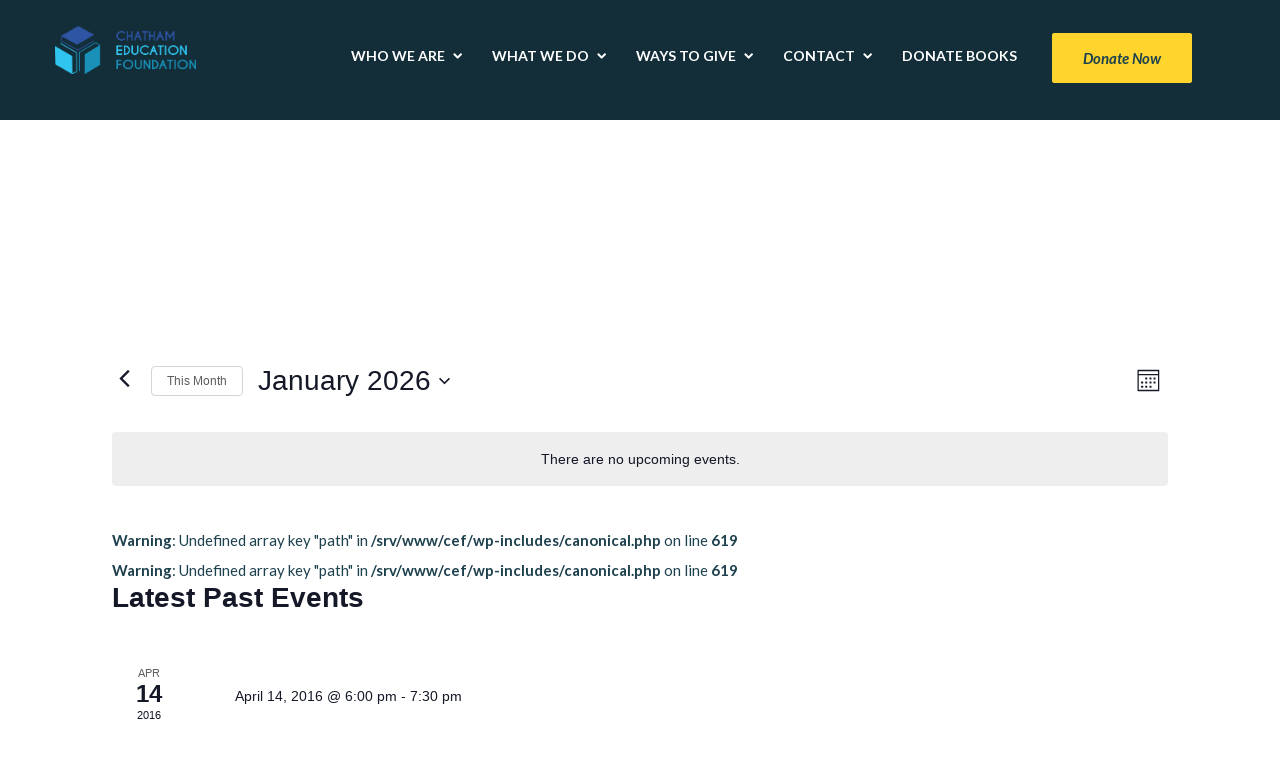

--- FILE ---
content_type: text/css
request_url: https://www.chathameducationfoundation.org/wp-content/themes/philanthropy-parent/style.css
body_size: 26851
content:
@import url(//fonts.googleapis.com/css?family=Lato:100,300,400,700,900,100italic,300italic,400italic,700italic,900italic);
/*
  Theme Name: Philanthropy Parent
  Theme URI: http://demo.themefuse.com/philanthropy/
  Description: Philanthropy is created by <a href="http://themefuse.com">ThemeFuse</a>.
  Version: 1.0.7
  Author: ThemeFuse
  Author URI: http://themefuse.com



  WARNING! DO NOT EDIT THIS FILE!

  To make it easy to update your theme, you should not edit the styles in this file. Instead use
  the custom.css file to add your styles. You can copy a style from this file and paste it in
  custom.css and it will override the style in this file. You have been warned! :)



  CSS STRUCTURE:

  1. GENERAL TYPOGRAPHY
      - Global Reset
      - General Styles
      - Buttons
      - Icons

  2. SITE STRUCTURE
      - Header Top
      - Topmenu
      - Header
      - Header Sliders
      - Middle content
      - Footer

  3. EXTENDED TYPOGRAPHY and SHORTCODES
      - Typographic Elements
      - Framed Tabs
      - Custom Lists Styles
      - Slideshow Gallery and Text
      - Styled Tables and Boxes
      - Text Highlights
      - Table Pricing

  4. EXTENDED ELEMENTS
      - Contact form, contact box
      - Projects
      - Newsletter box

  5. WIDGETS STYLES

  6. POSTS
      - Blog post list and Details
      - Pagination and Navigation
      - Author description
      - Comment list
      - Comment form
      - Sidebar Custom Form
  */
/*-----------------------------------*/
/* Custom Fonts */
/*-----------------------------------*/
/*-----------------------------------*/
/* Font Icons */
/*-----------------------------------*/
@font-face {
  font-family: 'tficons';
  src: url('fonts/tficons.eot');
  src: url('fonts/tficons.eot?#iefix') format('embedded-opentype'), url('fonts/tficons.svg#tficons') format('svg'), url('fonts/tficons.woff') format('woff'), url('fonts/tficons.ttf') format('truetype');
  font-weight: normal;
  font-style: normal;
}
[class^="tficon-"],
[class*=" tficon-"] {
  font-family: 'tficons';
  speak: none;
  font-style: normal;
  font-weight: normal;
  font-variant: normal;
  text-transform: none;
  line-height: 1;
  -webkit-font-smoothing: antialiased;
  -moz-osx-font-smoothing: grayscale;
}
.tficon-chevron-left:before {
  content: "\e616";
}
.tficon-chevron-right:before {
  content: "\e617";
}
.tficon-bold-chevron-right:before {
  content: "\e620";
}
.tficon-search:before {
  content: "\e607";
}
.tficon-paypal:before {
  content: "\e606";
}
.tficon-pinterest:before {
  content: "\e600";
}
.tficon-like:before {
  content: "\e601";
}
.tficon-facebook:before {
  content: "\e602";
}
.tficon-twitter:before {
  content: "\e603";
}
.tficon-instagram:before {
  content: "\e604";
}
.tficon-view:before {
  content: "\e605";
}
/*-----------------------------------*/
/* Global Reset */
/*-----------------------------------*/
html,
body,
div,
span,
applet,
object,
iframe,
h1,
h2,
h3,
h4,
h5,
h6,
p,
blockquote,
pre,
a,
abbr,
acronym,
address,
big,
cite,
code,
del,
dfn,
em,
img,
ins,
kbd,
q,
s,
samp,
small,
strike,
strong,
sub,
sup,
tt,
var,
b,
u,
i,
center,
dl,
dt,
dd,
ol,
ul,
li,
fieldset,
form,
label,
legend,
table,
caption,
tbody,
tfoot,
thead,
tr,
th,
td,
article,
aside,
canvas,
details,
embed,
figure,
figcaption,
footer,
header,
hgroup,
menu,
nav,
output,
ruby,
section,
summary,
time,
mark,
audio,
video {
  margin: 0;
  padding: 0;
  border: 0;
  font-size: 100%;
  font: inherit;
  vertical-align: baseline;
}
.post.post-details .entry-content ul,
.post.post-details .entry-content ol {
  list-style: yes;
  padding: 15px;
}
article,
aside,
details,
figcaption,
figure,
footer,
header,
hgroup,
menu,
nav,
section {
  display: block;
}
body {
  line-height: 1;
}
ol,
ul {
  list-style: none;
}
blockquote,
q {
  quotes: none;
}
blockquote:before,
blockquote:after,
q:before,
q:after {
  content: '';
  content: none;
}
table {
  border-collapse: collapse;
  border-spacing: 0;
}
html {
  font-size: 100%;
  -webkit-text-size-adjust: 100%;
  -ms-text-size-adjust: 100%;
  -webkit-font-smoothing: subpixel-antialiased;
}
/*-----------------------------------*/
/* General Styles */
/*-----------------------------------*/
body {
  font-family: "Lato", sans-serif;
  font-size: 15px;
  color: #1e414e;
  background: #ffffff;
  position: relative;
}
h1,
h2,
h3,
h4,
h5,
h6 {
  font-family: "Lato", sans-serif;
  color: #000000;
}
h1.entry-title .entry-title-min-description {
  font-family: "Lato", sans-serif;
}
.entry-desc h4.min-descriptions,
.site-navigation ul li.menu-item ul li.mega-nav-widget {
  font-family: "Lato", sans-serif;
}
.widget.widget-categories ul li,
.widget.widget-archives ul li,
.widget.widget-nav-menu ul li,
.site-navigation ul li.menu-item,
.site-navigation ul li.menu-item ul li.mega-nav-widget .widget.recent-posts ul li a.entry-title,
.widget.widget-footer-menu ul li a {
  font-family: "Lato", sans-serif;
}
#page {
  overflow: hidden;
}
.ie7 body {
  background: none;
  filter: none;
  font-size: 21px;
  color: #ffffff;
  text-align: center;
  padding-top: 200px;
}
.ie7 .site {
  display: none;
}
::-moz-selection {
  background: #1e414e;
  color: #ffffff;
  text-shadow: none;
}
::selection {
  background: #1e414e;
  color: #ffffff;
  text-shadow: none;
}
a {
  color: #79c5f5;
  -webkit-transition: color 0.2s ease;
  -moz-transition: color 0.2s ease;
  -o-transition: color 0.2s ease;
  -ms-transition: color 0.2s ease;
  transition: color 0.2s ease;
}
a:hover,
a:focus {
  color: #2c6073;
  text-decoration: none;
  outline: none;
}
a:active {
  background-color: transparent;
}
iframe {
  max-width: 100%;
}
img {
  display: inline-block;
  max-width: 100%;
}
.alpha {
  margin-left: 0 !important;
}
.omega {
  margin-right: 0 !important;
}
.margin-bottom-0 {
  margin-bottom: 0 !important;
}
.margin-bottom-10 {
  margin-bottom: 10px !important;
}
.margin-bottom-20 {
  margin-bottom: 20px !important;
}
.margin-bottom-30 {
  margin-bottom: 30px !important;
}
.margin-bottom-40 {
  margin-bottom: 40px !important;
}
.margin-bottom-50 {
  margin-bottom: 50px !important;
}
.margin-bottom-60 {
  margin-bottom: 60px !important;
}
.margin-bottom-70 {
  margin-bottom: 70px !important;
}
.margin-bottom-80 {
  margin-bottom: 80px !important;
}
.margin-bottom-90 {
  margin-bottom: 90px !important;
}
.margin-bottom-100 {
  margin-bottom: 100px !important;
}
.margin-bottom-110 {
  margin-bottom: 110px !important;
}
.margin-bottom-120 {
  margin-bottom: 120px !important;
}
.margin-bottom-130 {
  margin-bottom: 130px !important;
}
.margin-bottom-140 {
  margin-bottom: 140px !important;
}
.margin-bottom-150 {
  margin-bottom: 150px !important;
}
.margin-bottom-160 {
  margin-bottom: 160px !important;
}
.padding-bottom-0 {
  padding-bottom: 0 !important;
}
/*Fade Effect on BS Slider*/
.fade-effect .item {
  opacity: 0;
  -webkit-transition: opacity 0.7s ease-in-out;
  -moz-transition: opacity 0.7s ease-in-out;
  -ms-transition: opacity 0.7s ease-in-out;
  transition: opacity 0.7s ease-in-out;
}
.fade-effect .active.item {
  opacity: 1;
}
.fade-effect .active.left,
.fade-effect .active.right {
  left: 0;
  z-index: 2;
  opacity: 0;
}
/*Shot Effect on BS Slider*/
.shot-effect .item {
  top: 0;
  left: 0 !important;
  -webkit-transition: top 0.9s cubic-bezier(0.95, 0.1, 0.25, 1);
  -moz-transition: top 0.9s cubic-bezier(0.95, 0.1, 0.25, 1);
  -o-transition: top 0.9s cubic-bezier(0.95, 0.1, 0.25, 1);
  -ms-transition: top 0.9s cubic-bezier(0.95, 0.1, 0.25, 1);
  -khtml-transition: top 0.9s cubic-bezier(0.95, 0.1, 0.25, 1);
  transition: top 0.9s cubic-bezier(0.95, 0.1, 0.25, 1);
}
.shot-effect .item.prev {
  top: 100%;
  z-index: 3;
}
.shot-effect .item.next {
  top: -100%;
  z-index: 3;
}
.shot-effect .item.prev.left,
.shot-effect .item.prev.right,
.shot-effect .item.next.left,
.shot-effect .item.next.right {
  top: 0;
}
.mega-nav-widget .widget.recent-posts ul li a.entry-title {
  width: 100%;
}
/*Loading Spinner*/
.spinner {
  width: 32px;
  height: 32px;
  position: absolute;
  top: 50%;
  left: 50%;
  z-index: 3;
  margin-top: -25px;
  margin-left: -25px;
}
.spinner .wBall {
  position: absolute;
  width: 30px;
  height: 30px;
  opacity: 0;
  -moz-transform: rotate(225deg);
  -moz-animation: orbit 4.4s infinite;
  -webkit-transform: rotate(225deg);
  -webkit-animation: orbit 4.4s infinite;
  -ms-transform: rotate(225deg);
  -ms-animation: orbit 4.4s infinite;
  -o-transform: rotate(225deg);
  -o-animation: orbit 4.4s infinite;
  transform: rotate(225deg);
  animation: orbit 4.4s infinite;
}
.spinner .wBall .wInnerBall {
  position: absolute;
  width: 4px;
  height: 4px;
  background: #ffffff;
  left: 0px;
  top: 0px;
  -moz-border-radius: 4px;
  -webkit-border-radius: 4px;
  -ms-border-radius: 4px;
  -o-border-radius: 4px;
  border-radius: 4px;
}
.spinner #wBall_1 {
  -moz-animation-delay: 0.96s;
  -webkit-animation-delay: 0.96s;
  -ms-animation-delay: 0.96s;
  -o-animation-delay: 0.96s;
  animation-delay: 0.96s;
}
.spinner #wBall_2 {
  -moz-animation-delay: 0.19s;
  -webkit-animation-delay: 0.19s;
  -ms-animation-delay: 0.19s;
  -o-animation-delay: 0.19s;
  animation-delay: 0.19s;
}
.spinner #wBall_3 {
  -moz-animation-delay: 0.38s;
  -webkit-animation-delay: 0.38s;
  -ms-animation-delay: 0.38s;
  -o-animation-delay: 0.38s;
  animation-delay: 0.38s;
}
.spinner #wBall_4 {
  -moz-animation-delay: 0.58s;
  -webkit-animation-delay: 0.58s;
  -ms-animation-delay: 0.58s;
  -o-animation-delay: 0.58s;
  animation-delay: 0.58s;
}
.spinner #wBall_5 {
  -moz-animation-delay: 0.77s;
  -webkit-animation-delay: 0.77s;
  -ms-animation-delay: 0.77s;
  -o-animation-delay: 0.77s;
  animation-delay: 0.77s;
}
@-moz-keyframes orbit {
  0% {
    opacity: 1;
    z-index: 99;
    -moz-transform: rotate(180deg);
    -moz-animation-timing-function: ease-out;
  }
  7% {
    opacity: 1;
    -moz-transform: rotate(300deg);
    -moz-animation-timing-function: linear;
    -moz-origin: 0%;
  }
  30% {
    opacity: 1;
    -moz-transform: rotate(410deg);
    -moz-animation-timing-function: ease-in-out;
    -moz-origin: 7%;
  }
  39% {
    opacity: 1;
    -moz-transform: rotate(645deg);
    -moz-animation-timing-function: linear;
    -moz-origin: 30%;
  }
  70% {
    opacity: 1;
    -moz-transform: rotate(770deg);
    -moz-animation-timing-function: ease-out;
    -moz-origin: 39%;
  }
  75% {
    opacity: 1;
    -moz-transform: rotate(900deg);
    -moz-animation-timing-function: ease-out;
    -moz-origin: 70%;
  }
  76% {
    opacity: 0;
    -moz-transform: rotate(900deg);
  }
  100% {
    opacity: 0;
    -moz-transform: rotate(900deg);
  }
}
@-webkit-keyframes orbit {
  0% {
    opacity: 1;
    z-index: 99;
    -webkit-transform: rotate(180deg);
    -webkit-animation-timing-function: ease-out;
  }
  7% {
    opacity: 1;
    -webkit-transform: rotate(300deg);
    -webkit-animation-timing-function: linear;
    -webkit-origin: 0%;
  }
  30% {
    opacity: 1;
    -webkit-transform: rotate(410deg);
    -webkit-animation-timing-function: ease-in-out;
    -webkit-origin: 7%;
  }
  39% {
    opacity: 1;
    -webkit-transform: rotate(645deg);
    -webkit-animation-timing-function: linear;
    -webkit-origin: 30%;
  }
  70% {
    opacity: 1;
    -webkit-transform: rotate(770deg);
    -webkit-animation-timing-function: ease-out;
    -webkit-origin: 39%;
  }
  75% {
    opacity: 1;
    -webkit-transform: rotate(900deg);
    -webkit-animation-timing-function: ease-out;
    -webkit-origin: 70%;
  }
  76% {
    opacity: 0;
    -webkit-transform: rotate(900deg);
  }
  100% {
    opacity: 0;
    -webkit-transform: rotate(900deg);
  }
}
@-ms-keyframes orbit {
  0% {
    opacity: 1;
    z-index: 99;
    -ms-transform: rotate(180deg);
    -ms-animation-timing-function: ease-out;
  }
  7% {
    opacity: 1;
    -ms-transform: rotate(300deg);
    -ms-animation-timing-function: linear;
    -ms-origin: 0%;
  }
  30% {
    opacity: 1;
    -ms-transform: rotate(410deg);
    -ms-animation-timing-function: ease-in-out;
    -ms-origin: 7%;
  }
  39% {
    opacity: 1;
    -ms-transform: rotate(645deg);
    -ms-animation-timing-function: linear;
    -ms-origin: 30%;
  }
  70% {
    opacity: 1;
    -ms-transform: rotate(770deg);
    -ms-animation-timing-function: ease-out;
    -ms-origin: 39%;
  }
  75% {
    opacity: 1;
    -ms-transform: rotate(900deg);
    -ms-animation-timing-function: ease-out;
    -ms-origin: 70%;
  }
  76% {
    opacity: 0;
    -ms-transform: rotate(900deg);
  }
  100% {
    opacity: 0;
    -ms-transform: rotate(900deg);
  }
}
@-o-keyframes orbit {
  0% {
    opacity: 1;
    z-index: 99;
    -o-transform: rotate(180deg);
    -o-animation-timing-function: ease-out;
  }
  7% {
    opacity: 1;
    -o-transform: rotate(300deg);
    -o-animation-timing-function: linear;
    -o-origin: 0%;
  }
  30% {
    opacity: 1;
    -o-transform: rotate(410deg);
    -o-animation-timing-function: ease-in-out;
    -o-origin: 7%;
  }
  39% {
    opacity: 1;
    -o-transform: rotate(645deg);
    -o-animation-timing-function: linear;
    -o-origin: 30%;
  }
  70% {
    opacity: 1;
    -o-transform: rotate(770deg);
    -o-animation-timing-function: ease-out;
    -o-origin: 39%;
  }
  75% {
    opacity: 1;
    -o-transform: rotate(900deg);
    -o-animation-timing-function: ease-out;
    -o-origin: 70%;
  }
  76% {
    opacity: 0;
    -o-transform: rotate(900deg);
  }
  100% {
    opacity: 0;
    -o-transform: rotate(900deg);
  }
}
@keyframes orbit {
  0% {
    opacity: 1;
    z-index: 99;
    transform: rotate(180deg);
    animation-timing-function: ease-out;
  }
  7% {
    opacity: 1;
    transform: rotate(300deg);
    animation-timing-function: linear;
    origin: 0%;
  }
  30% {
    opacity: 1;
    transform: rotate(410deg);
    animation-timing-function: ease-in-out;
    origin: 7%;
  }
  39% {
    opacity: 1;
    transform: rotate(645deg);
    animation-timing-function: linear;
    origin: 30%;
  }
  70% {
    opacity: 1;
    transform: rotate(770deg);
    animation-timing-function: ease-out;
    origin: 39%;
  }
  75% {
    opacity: 1;
    transform: rotate(900deg);
    animation-timing-function: ease-out;
    origin: 70%;
  }
  76% {
    opacity: 0;
    transform: rotate(900deg);
  }
  100% {
    opacity: 0;
    transform: rotate(900deg);
  }
}
/*-----------------------------------*/
/* Typography */
/*-----------------------------------*/
h1,
h2,
h3,
h4,
h5,
h6 {
  line-height: 1.2em;
  margin-bottom: .4em;
  word-wrap: break-word;
  font-weight: 700;
  color: #1e414e;
  text-align: left;
}
h1 {
  font-size: 42px;
}
h2 {
  font-size: 36px;
}
h3 {
  font-size: 25px;
}
h4 {
  font-size: 22px;
}
h5 {
  font-size: 17px;
}
h6 {
  font-size: 13px;
}
h1 span,
h2 span,
h3 span,
h4 span,
h5 span,
h6 span {
  font-weight: 200;
}
h1 a,
h2 a,
h3 a,
h4 a,
h5 a,
h6 a {
  color: #1e414e;
}
h1 a:hover,
h2 a:hover,
h3 a:hover,
h4 a:hover,
h5 a:hover,
h6 a:hover {
  color: #79c5f5;
}
em {
  font-style: italic;
}
strong {
  font-weight: 700;
}
small {
  font-size: 85%;
}
i {
  position: relative;
  display: inline-block;
  text-decoration: none;
  font-style: normal;
}
p {
  font-size: 15px;
  line-height: 1.8em;
  word-wrap: break-word;
  margin-bottom: 1.5em;
}
@media (max-width: 767px) {
  p {
    font-size: 15px;
  }
}
.lowercase {
  text-transform: lowercase;
}
.uppercase {
  text-transform: uppercase;
}
/* Buttons */
/*-----------------------------------*/
.btn {
  position: relative;
  background: none;
  border: none;
  padding: 15px 0;
  outline: none;
}
.btn span {
  background: #142e39;
  border: 2px solid #142e39;
  color: #ffffff;
  font-size: 15px;
  padding: 14px 29px;
  text-transform: none;
  font-weight: bold;
  font-style: italic;
  -webkit-border-radius: 3px;
  -moz-border-radius: 3px;
  border-radius: 3px;
  -webkit-transition: all 0.5s ease;
  -moz-transition: all 0.5s ease;
  -o-transition: all 0.5s ease;
  -ms-transition: all 0.5s ease;
  transition: all 0.5s ease;
}
.btn span:hover {
  background: none;
  color: #1e414e;
}
.btn i {
  font-size: 15px;
  top: 2px;
}
.align-left-icon {
  padding-right: 19px;
}
.align-right-icon {
  padding-left: 19px;
}
.btn.btn-transparent span {
  background: none;
  color: #1e414e;
}
.btn.btn-transparent span:hover {
  background: #142e39;
  color: #ffffff;
}
.btn-white span {
  background: #ffffff;
  border-color: #ffffff;
  color: #1e414e;
}
.btn-white span:hover {
  background: #ffd52d;
  border-color: #ffd52d;
  color: #1e414e;
}
.btn-white-transparent span {
  background: none;
  border-color: #ffffff;
}
.btn-white-transparent span:hover {
  background: #ffd52d;
  border-color: #ffd52d;
  color: #1e414e;
}
.btn-light span {
  background: #79c5f5;
  border-color: #79c5f5;
  color: #ffffff;
}
.btn-light span:hover {
  background: none;
  color: #79c5f5;
}
.btn-light-transparent span {
  background: none;
  border-color: #79c5f5;
  color: #79c5f5;
}
.btn-light-transparent span:hover {
  background: #79c5f5;
  color: #ffffff;
}
.btn-yellow span {
  background: #ffd52d;
  color: #1e414e;
  border: 2px solid #ffd52d;
}
.btn-yellow span:hover {
  background: #1e414e;
  border-color: #1e414e;
  color: #ffd52d;
}
.btn-yellow-transparent span {
  background: none;
  border-color: #ffd52d;
  color: #ffd52d;
}
.btn-yellow-transparent span:hover {
  background: #ffffff;
  color: #1e414e;
  border-color: #ffffff;
}
/* Size Button */
.btn-lg span {
  padding: 20px 50px;
}
.btn-sm span {
  padding: 13px 30px;
}
.btn-xs span {
  padding: 10px 25px;
  font-size: 13px;
}
/* Other Buttons */
.btn-donate-nav {
  margin-right: -34px;
  margin-top: -4px;
}
.btn-donate-nav span {
  padding: 14px 20px;
}
.btn-donate-nav span:hover {
  background: #ffffff;
  border-color: #ffffff;
  color: #1e414e;
}
.btn-donate-bottom {
  margin: 18px 0 ;
}
.ways-to-help-section .btn-donate-bottom {
  margin: 18px 18px;
}
.btn-donate-bottom span {
  padding: 19px 189px;
  font-size: 30px;
}
.btn-donate-bottom span:hover {
  color: #ffd52d;
  background: #1e414e;
  border-color: #1e414e;
}
.btn-slider {
  margin-top: 10px;
}
.btn-slider span {
  font-size: 24px;
  font-weight: normal;
  padding: 10px 41px;
}
.btn-slider i {
  padding-left: 19px;
  font-size: 15px;
  top: 10px;
}
.slider-full .with-caption-slider .text-with-caption .btn-slider {
  margin-top: 0;
  padding: 8px 0;
}
.slider-full .with-caption-slider .text-with-caption .btn-slider span {
  padding: 7px 30px;
}
.btn-join-us {
  margin: 0;
  float: right;
}
.btn-join-us span {
  padding: 15px 132px;
  font-size: 30px;
}
.btn-giveby-card {
  float: left;
  margin-right: 7px;
}
.btn-giveby-card i {
  padding-left: 7px;
  font-size: 24px;
  line-height: 0;
  top: 10px;
}
.btn-giveby-paypal span {
  padding: 14px 10px;
}
.btn-giveby-card span:hover,
.btn-giveby-paypal span:hover {
  background: #ffffff;
  border-color: #ffffff;
  color: #1e414e;
}
.btn-giveby-paypal i {
  padding-left: 9px;
  font-size: 16px;
  line-height: 0;
  top: 3px;
}
.btn-donate-ourmission span {
  font-size: 30px;
  padding: 15px 109px;
}
.btn-projects {
  margin-top: 40px;
}
.btn-projects span {
  padding: 13px 20px;
}
.btn-load-more {
  margin-top: 10px;
}
.btn-load-more span {
  padding: 14px 515px;
  border-color: #c1c1c1;
  color: #c1c1c1 !important;
  font-size: 24px;
  font-weight: 400;
}
.btn-load-more span:hover {
  background-color: #c1c1c1 !important;
  color: #ffffff !important;
}
.btn-rss-subscribe span {
  padding: 15px 50px;
}
.btn-read-more span {
  padding: 12px 24px;
}
.btn-read-more span:hover {
  background: #1e414e;
  border-color: #1e414e;
  color: #ffd52d;
}
.btn-error-page {
  margin: 37px 0;
}
.btn-error-page span {
  font-size: 30px;
  padding: 17px 87px;
}
.btn-donate-form {
  margin-top: 30px;
}
.btn-donate-form span {
  font-size: 18px;
  padding: 15px 69px;
}
.ways-to-help-section .btn-donate-bottom span {
  padding: 19px 198px;
}
/* Pricing Button */
.btn-price {
  border-radius: 0;
}
.btn-price span {
  background: #79c5f5;
  border-color: #79c5f5;
  color: #ffffff;
  font-size: 25px;
  font-style: normal;
  font-weight: bold;
  border-radius: 0;
}
.btn-price span:hover {
  background: #ffd52d;
  border-color: #ffd52d;
  color: #ffffff;
}
.btn-price span:after {
  content: '';
  width: 0;
  height: 0;
  -webkit-transition: all 0.5s;
  -moz-transition: all 0.5s;
  -o-transition: all 0.5s;
  -ms-transition: all 0.5s;
  transition: all 0.5s;
  border-top: 33px solid transparent;
  border-left: 26px solid #79c5f5;
  border-bottom: 29px solid transparent;
  position: absolute;
  right: -26px;
  top: 1px;
}
.btn-price span:hover:after {
  border-left-color: #ffd52d;
}
.sidebar .btn-join-us {
  float: none;
  margin: 16px 0;
}
.sidebar .btn-join-us span {
  padding: 18px 132px;
}
/*Responsive*/
/*Screen 1024px*/
@media (max-width: 1199px) {
  .btn-donate-bottom span {
    padding: 19px 147px;
  }
  .btn-join-us span {
    padding: 15px 100px;
  }
  .sidebar .btn-join-us {
    width: 100%;
    padding: 0;
  }
  .sidebar .btn-join-us span {
    padding: 18px 100px;
    display: block;
  }
  .btn-giveby-paypal span {
    padding: 14px 8px;
  }
  .btn-giveby-paypal i {
    font-size: 13px;
  }
  .btn-giveby-card span {
    padding: 14px 19px;
  }
  .btn-giveby-card i {
    font-size: 19px;
  }
  .btn-load-more span {
    padding: 14px 415px;
  }
}
/*Screen 768px*/
@media (max-width: 991px) {
  .btn-donate-bottom span {
    padding: 19px 280px;
  }
  .sidebar .btn-join-us {
    width: 100%;
    padding: 0;
  }
  .sidebar .btn-join-us span {
    padding: 18px 329px;
    display: block;
  }
  .btn-giveby-card span {
    padding: 14px 50px;
  }
  .btn-giveby-paypal {
    float: right;
  }
  .btn-giveby-paypal span {
    padding: 14px 33px;
  }
  .btn-join-us span {
    padding: 15px 100px;
    font-size: 20px;
  }
  .btn-load-more span {
    padding: 14px 305px;
  }
  .btn-rss-subscribe span {
    padding: 15px 30px;
  }
}
/*Screen 568px*/
@media (max-width: 767px) {
  .btn-donate-bottom span {
    padding: 19px 188px;
  }
  .btn-join-us span {
    padding: 15px 50px;
    font-size: 20px;
  }
  .sidebar .btn-join-us {
    width: 100%;
    padding: 0;
  }
  .sidebar .btn-join-us span {
    padding: 18px 237px;
    display: block;
  }
  .btn-load-more span {
    padding: 14px 215px;
  }
  .btn-rss-subscribe {
    float: none;
  }
}
/*Screen 480px*/
@media (max-width: 500px) {
  .sidebar .btn-join-us span {
    padding: 18px 150px;
  }
  .btn-donate-bottom span {
    padding: 19px 146px;
  }
}
/*Screen 320px*/
@media (max-width: 479px) {
  .btn-join-us {
    margin-top: 10px;
    float: none;
  }
  .btn-join-us span {
    padding: 15px 110px;
    font-size: 20px;
  }
  .btn-donate-bottom span {
    padding: 19px 97px;
    font-size: 18px;
  }
  .btn-donate-ourmission span {
    font-size: 23px;
    padding: 15px 62px;
  }
  .sidebar .btn-join-us {
    width: 100%;
    padding: 0;
  }
  .sidebar .btn-join-us span {
    padding: 18px 109px;
    font-size: 23px;
    display: block;
  }
  .wrapp-btn-donate-ourmission {
    margin: 50px 0 35px;
  }
  .btn-giveby-paypal span {
    padding: 14px 8px;
  }
  .btn-giveby-card span {
    padding: 14px 15px;
  }
  .btn-load-more span {
    padding: 14px 104px;
    font-size: 18px;
  }
  .btn.btn-transparent.btn-join-us.btn-rss-subscribe span {
    padding: 14px 54px;
  }
  .btn-error-page span {
    font-size: 20px;
    padding: 15px 55px;
  }
}
.donate-section .btn span:hover {
  background: #142e39;
  border-color: #142e39;
  color: #ffd52d;
}
/*-----------------------------------*/
/* Post, Post Details Style*/
/*-----------------------------------*/
/*Post Style*/
.post.post-details {
  padding: 20px 0;
}
.post.post-details .entry-content h2 {
  margin-bottom: 20px;
}
.entry-content .video {
  overflow: hidden;
  text-align: left;
  margin: 20px 0;
}
.entry-meta .author a:hover,
.entry-meta .author a:focus,
.entry-meta .cat-links a:hover,
.entry-meta .cat-links a:focus {
  color: #142e39;
}
.entry-content .video.our-mission {
  margin: 80px 0;
  text-align: center;
}
.donate-funds-details {
  border: 2px solid #c1c1c1;
  border-color: rgba(193, 193, 193, 0.4);
  -webkit-border-radius: 3px;
  -moz-border-radius: 3px;
  border-radius: 3px;
}
.entry-content .donate-funds-details ul {
  list-style: none;
  margin: 0;
}
.entry-content .donate-funds-details ul li {
  list-style: none;
  margin: 0;
}
/*Post Detail*/
.entry-title {
  font-size: 52px;
  text-transform: uppercase;
  font-weight: 800;
  margin-bottom: 30px;
  float: left;
}
.entry-title.blog {
  float: none;
  margin-bottom: 0;
}
.post.post-details .entry-header {
  overflow: hidden;
}
.entry-title span {
  font-weight: 100;
}
.entry-title span.entry-title-min-description p {
  font-size: 17px;
  color: #c1c1c1;
  font-style: italic;
  text-transform: none;
  font-weight: 400;
  display: block;
}
.post-thumbnail {
  margin: 30px 0;
  display: block;
}
.entry-header {
  overflow: hidden;
}
.entry-content {
  padding: 10px 0;
  overflow: hidden;
  text-align: left;
}
.info {
  font-weight: 300;
  font-style: italic;
  color: #79c5f5;
  font-size: 36px;
  margin-top: 30px;
  margin-bottom: 45px;
  line-height: 50px;
}
.donate-funds-details {
  overflow: hidden;
  padding: 66px 25px;
  margin: 70px 0 55px;
}
.donate-funds-details ul li {
  float: left;
  text-transform: uppercase;
  padding-right: 30px;
  text-align: center;
}
.donate-funds-details ul li:last-child {
  padding: 0;
}
.donate-funds-details ul li span {
  font-size: 25px;
  color: #ffd52d;
  font-weight: 800;
  margin-bottom: 13px;
  display: block;
}
.donate-funds-details .number {
  font-size: 45px;
  color: #79c5f5;
  font-style: italic;
  font-weight: 800;
  margin-bottom: 0;
  line-height: 60px;
}
.donate-funds-details .number sup {
  font-size: 30px;
}
.cols {
  overflow: hidden;
  padding-top: 10px;
}
/*Post List Projects*/
.postlist.projects {
  overflow: hidden;
  margin-top: 50px;
}
.postlist.projects .post {
  overflow: hidden;
  height: 317px;
  background-color: #142e39;
  margin-bottom: 148px;
}
.postlist.projects .post .entry-aside {
  width: 50%;
  float: left;
  text-align: center;
  padding: 0 20px;
}
.postlist.projects .post .entry-aside p {
  font-style: italic;
  color: #fff;
  opacity: 0.7;
  margin-bottom: 0;
  text-align: center;
}
.postlist.projects .post .entry-content {
  margin: 0;
  padding-top: 7px;
  text-align: center;
}
#calendar .list-events {
  color: #1e414e;
}
.postlist.projects .post .post-thumbnail {
  width: 50%;
  float: left;
  margin: 0;
  position: relative;
}
.postlist.projects .post .post-thumbnail img {
  max-width: inherit;
}
.postlist.projects .post .entry-title {
  line-height: 20px;
  float: none;
  padding: 0 10px;
  margin-bottom: 12px;
  text-align: center;
}
.postlist.projects .post .entry-title a {
  font-size: 24px;
  color: #ffffff;
}
.postlist.projects .post .divider {
  width: 41%;
  margin: 0 auto;
}
/*Responsive*/
/*Screen 768px*/
@media (max-width: 991px) {
  .postlist.projects .post {
    height: 198px;
  }
  .postlist.projects .post .entry-title a {
    font-size: 15px;
    line-height: 12px;
  }
  .postlist.projects .post .entry-aside p {
    font-size: 12px;
    line-height: 13px;
  }
  .postlist.projects .post .post-thumbnail img {
    max-width: 101%;
  }
}
/*Screen 480px*/
@media (max-width: 767px) {
  .postlist.projects .post {
    height: 300px;
  }
  .postlist.projects .post .entry-title a {
    font-size: 25px;
    line-height: 30px;
  }
  .postlist.projects .post .entry-aside p {
    font-size: 15px;
    line-height: 20px;
  }
}
/*Screen 320px*/
@media (max-width: 479px) {
  .postlist.projects .post {
    height: 165px;
  }
  .postlist.projects .post .entry-title a {
    font-size: 14px;
    line-height: 11px;
  }
  .postlist.projects .post .entry-title {
    line-height: 19px;
    margin: 0 0 12px;
  }
  .postlist.projects .post .entry-aside {
    padding: 0 10px;
  }
  .postlist.projects .post .entry-aside p {
    font-size: 12px;
    line-height: 13px;
  }
  .postlist.projects .post {
    margin-bottom: 25px;
  }
}
.post .entry-meta {
  font-size: 14px;
  font-style: italic;
  color: #1e414e;
  margin-top: 0;
}
.post .entry-header .entry-date,
.post.post-details .entry-date {
  margin-right: 8px;
}
.post .author {
  border-left: 1px solid #1e414e;
  padding-left: 10px;
  padding-right: 7px;
}
.post .cat-links {
  border-left: 1px solid #1e414e;
  padding-left: 10px;
  padding-right: 5px;
  line-height: 20px;
}
.post .entry-title {
  font-size: 37px;
  font-style: normal;
  text-transform: capitalize;
  font-weight: bold;
  margin-top: 16px;
  margin-bottom: 5px;
  float: none;
}
.post .entry-title a:hover {
  color: #1e414e;
}
.post .entry-header,
.post .entry-content {
  overflow: inherit;
}
.post .link-comment {
  float: right;
}
.post .entry-content {
  margin: 3px 0;
}
.post .link-comment span {
  padding: 12px 17px;
}
.post.post-style-1,
.post.post-style-2,
.post.post-style-3,
.post.post-style-4 {
  padding: 26px 0;
}
.post {
  margin: 88px auto;
}
.post:first-child {
  margin-top: 0;
}
.post.post-details {
  /* padding-right: 70px;
  margin-left: -15px;*/
  margin-bottom: 0;
}
.post.post-details .entry-title {
  margin-top: 0;
  text-transform: uppercase;
  font-size: 35px;
  margin-bottom: 11px;
}
.post.post-details .min-descriptions {
  font-size: 17px;
  font-weight: bold;
  font-style: normal;
  margin: 42px 0 17px;
  line-height: 24px;
  color: #1e414e;
}
.post.post-details .post-thumbnail {
  position: relative;
}
.post.post-details .post-thumbnail img {
  width: 100%;
}
.post.post-details p span {
  color: #79c5f5;
}
.post.post-details .post-thumbnail span,
.post.post-details .image-frame span,
.post-similar a span {
  position: absolute;
  left: 0;
  right: 0;
  bottom: 1px;
  color: #ffffff;
  font-size: 14px;
  font-weight: bold;
  background: #142e39;
  background: rgba(20, 46, 57, 0.7);
  padding: 20px 28px;
}
.post-similar img {
  width: 100%;
}
.post.post-details .image-frame {
  position: relative;
}
.post.post-details .image-frame.frame1 {
  margin-right: 43px;
}
.post.post-details .image-frame img {
  width: 100%;
}
/*Post style 1*/
.post.post-style-1 .post-thumbnail {
  width: 270px;
  height: 268px;
  float: left;
  margin-right: 30px;
  margin-top: 0;
  display: block;
  margin-top: 20px;
}
/*Post style 2*/
.post.post-style-2 .post-thumbnail {
  width: 270px;
  height: 268px;
  float: right;
  margin-left: 30px;
  margin-top: 0;
  display: block;
  margin-top: 20px;
}
/*Post style 3*/
.post.post-style-3 .post-thumbnail {
  width: 270px;
  height: 380px;
  float: left;
  margin-right: 30px;
  margin-top: 0;
  display: block;
  margin-top: 20px;
}
/*Post style 4*/
.post.post-style-4 .post-thumbnail {
  width: 270px;
  height: 380px;
  float: right;
  margin-left: 30px;
  margin-top: 0;
  display: block;
  margin-top: 20px;
}
/*Post style 6*/
.post.post-style-6 .post-thumbnail {
  width: 100%;
  margin-bottom: 29px;
  display: block;
}
/*Post style 7*/
.post.post-style-7 .post-thumbnail {
  width: 100%;
  margin: 24px 0 17px;
  display: block;
}
.post .post-thumbnail {
  position: relative;
}
.post .post-thumbnail .post-thumbnail-image,
.postlist.projects .post-thumbnail .post-thumbnail-image {
  position: absolute;
  display: block;
  width: 100%;
  height: 100%;
  opacity: 0;
  background: rgba(20, 46, 57, 0.8);
  color: #fff;
  -webkit-transition: 0.3s;
  -moz-transition: 0.3s;
  -o-transition: 0.3s;
  -ms-transition: 0.3s;
  transition: 0.3s;
}
.post .post-thumbnail .post-thumbnail-image span,
.postlist.projects .post-thumbnail .post-thumbnail-image span {
  font-size: 15px;
  font-weight: bold;
  text-transform: uppercase;
  display: block;
  width: 36%;
  margin: 0 auto;
  padding: 15px 0;
  text-align: center;
  position: absolute;
  top: 50%;
  left: 0;
  right: 0;
  margin-top: -18px;
}
.post .post-thumbnail .post-thumbnail-image span:before,
.postlist.projects .post-thumbnail .post-thumbnail-image span:before,
.post .post-thumbnail .post-thumbnail-image span:after,
.postlist.projects .post-thumbnail .post-thumbnail-image span:after {
  position: absolute;
  left: 0;
  width: 100%;
  height: 1px;
  opacity: 0;
  background: #fff;
  content: '';
}
.post .post-thumbnail:hover .post-thumbnail-image,
.postlist.projects .post-thumbnail:hover .post-thumbnail-image {
  opacity: 0.9;
}
.post .post-thumbnail:hover .post-thumbnail-image span:before,
.postlist.projects .post-thumbnail:hover .post-thumbnail-image span:before {
  top: 0;
  opacity: 0.9;
}
.post .post-thumbnail:hover .post-thumbnail-image span:after,
.postlist.projects .post-thumbnail:hover .post-thumbnail-image span:after {
  bottom: 0;
  opacity: 0.9;
}
.wrapp-tagcloud {
  border: 1px solid #c1c1c1;
  border-color: rgba(193, 193, 193, 0.4);
  padding: 22px 17px;
  margin-bottom: 20px;
}
/*Author*/
.author-description {
  margin: 20px 0;
  padding: 66px 0;
}
.author-description .author-image {
  float: left;
  width: 200px;
  height: 195px;
  overflow: hidden;
  margin-right: 20px;
}
.author-description .author-name {
  font-size: 19px;
  color: #000000;
  font-weight: 400;
}
.author-description .author-name span {
  color: #79c5f5;
  font-weight: bold;
}
.author-description .author-text {
  margin-top: 39px;
  padding-right: 50px;
}
/*Share Links*/
.social-share-blog {
  overflow: hidden;
  margin: 31px 0;
  float: left;
}
.social-share-blog a {
  -webkit-transition: 0.2s;
  -moz-transition: 0.2s;
  -o-transition: 0.2s;
  -ms-transition: 0.2s;
  transition: 0.2s;
}
.social-share-blog .twitter,
.social-share-blog .facebook-share-blog,
.social-share-blog .pinterest {
  float: left;
}
.twitter {
  position: relative;
}
.social-share-blog .twitter a {
  float: left;
  margin-right: 16px;
  display: block;
  width: 50px;
  height: 60px;
  font-size: 12px;
  color: #000;
  line-height: 23px;
  text-align: center;
  text-decoration: none;
}
.social-share-blog .twitter i {
  display: block;
  width: 40px;
  height: 40px;
  background: #008ad9;
  -webkit-border-radius: 50%;
  -moz-border-radius: 50%;
  border-radius: 50%;
  color: #fff;
  font-size: 22px;
  line-height: 41px;
  margin: 0 auto;
}
.social-share-blog .facebook-share-blog a {
  float: left;
  margin-right: 16px;
  display: block;
  width: 50px;
  height: 60px;
  font-size: 12px;
  color: #000;
  line-height: 23px;
  text-align: center;
  text-decoration: none;
}
.social-share-blog .facebook-share-blog i {
  display: block;
  width: 40px;
  height: 40px;
  background: #3658a0;
  -webkit-border-radius: 50%;
  -moz-border-radius: 50%;
  border-radius: 50%;
  color: #fff;
  font-size: 17px;
  line-height: 40px;
  margin: 0 auto;
}
.social-share-blog .pinterest a {
  float: left;
  margin-right: 16px;
  display: block;
  width: 50px;
  height: 60px;
  font-size: 12px;
  color: #000;
  line-height: 23px;
  text-align: center;
  text-decoration: none;
}
.social-share-blog .pinterest i {
  display: block;
  width: 40px;
  height: 40px;
  color: #e43745;
  font-size: 40px;
  line-height: 40px;
  margin: 0 auto;
}
.social-share-blog .pinterest a:hover,
.social-share-blog .twitter a:hover,
.social-share-blog .facebook-share-blog a:hover {
  opacity: 0.7;
}
/*Post & Comment Pagination*/
.post-pagination {
  float: right;
  max-width: 50%;
}
.post-pagination .title,
.comments-pagination .title {
  font-size: 14px;
  font-style: italic;
  font-weight: 400;
  text-transform: none;
  color: #1e414e;
  text-align: left;
  margin-bottom: 28px;
}
.post-pagination p,
.comments-pagination p {
  text-align: right;
}
.post-pagination a,
.comments-pagination a,
.post-pagination span,
.comments-pagination span {
  display: inline-block;
  width: 30px;
  height: 30px;
  line-height: 30px;
  font-size: 16px;
  font-weight: bold;
  color: #ffffff;
  background: #1e414e;
  background: rgba(30, 65, 78, 0.4);
  text-align: center;
  margin: 0 2px 5px 0;
  -webkit-transition: 0.3s;
  -moz-transition: 0.3s;
  -o-transition: 0.3s;
  -ms-transition: 0.3s;
  transition: 0.3s;
  -webkit-border-radius: 3px;
  -moz-border-radius: 3px;
  border-radius: 3px;
}
.post-pagination a:hover,
.comments-pagination a:hover,
.post-pagination span:hover,
.comments-pagination span:hover,
.post-pagination a.current,
.comments-pagination a.current,
.post-pagination span.current,
.comments-pagination span.current {
  background: #79c5f5;
}
/*Blog Post Pagination*/
.blog-post-navigation {
  margin-bottom: 103px;
  border: 1px solid #c1c1c1;
  padding: 0;
}
.blog-post-navigation a {
  position: relative;
  float: left;
  width: 50%;
  height: 186px;
  padding: 50px 60px 0;
  font-size: 16px;
  font-weight: 400;
  color: #1e414e;
  line-height: 1.5em;
  text-align: center;
  overflow: hidden;
  -webkit-transition: background-color 0.3s;
  -moz-transition: background-color 0.3s;
  -o-transition: background-color 0.3s;
  -ms-transition: background-color 0.3s;
  transition: background-color 0.3s;
}
.blog-post-navigation a i {
  position: absolute;
  left: 24px;
  top: 50%;
  margin-top: -17px;
  font-size: 32px;
  color: #1e414e;
}
.blog-post-navigation a span {
  display: block;
  font-size: 13px;
  font-weight: bold;
  color: #79c5f5;
  text-transform: uppercase;
  margin-bottom: 1em;
}
.blog-post-navigation a[rel='next'] i {
  left: auto;
  right: 16px;
}
.blog-post-navigation a:hover {
  background: #c1c1c1;
  background: rgba(193, 193, 193, 0.4);
}
/*Pagination in Blog*/
.navigation.paging-navigation .prev,
.navigation.paging-navigation .next {
  position: relative;
  color: #142e39;
  border: 2px solid #142e39;
  font-style: italic;
  font-weight: bold;
  font-size: 30px;
  -webkit-border-radius: 3px;
  -moz-border-radius: 3px;
  border-radius: 3px;
  -webkit-transition: all 0.5s;
  -moz-transition: all 0.5s;
  -o-transition: all 0.5s;
  -ms-transition: all 0.5s;
  transition: all 0.5s;
}
.navigation.paging-navigation .prev:hover,
.navigation.paging-navigation .next:hover {
  background: #142e39;
  color: #ffffff;
}
.navigation.paging-navigation .prev i {
  font-size: 17px;
  top: 28px;
  left: 27px;
  position: absolute;
}
.navigation.paging-navigation .next i {
  font-size: 17px;
  top: 28px;
  right: 23px;
  position: absolute;
}
.navigation.paging-navigation {
  text-align: center;
  padding: 14px 0;
}
.navigation.paging-navigation .prev {
  margin-right: 27px;
  padding: 17px 62px 17px 72px;
}
.navigation.paging-navigation .next {
  padding: 17px 62px 17px 72px;
}
/*Similar Posts*/
.post-similar {
  margin: 10px 0;
  padding: 0;
}
.post-similar .title {
  font-size: 19px;
  font-weight: 400;
  color: #1e414e;
  text-transform: none;
  margin-bottom: 0;
}
.post-similar a {
  width: 45%;
  display: inline-block;
  position: relative;
  margin-top: 26px;
}
.post-similar a:nth-child(2n+1) {
  float: right;
}
/*Comments*/
.comments-area {
  margin: 50px 0;
}
.comments-area :-moz-placeholder {
  font-size: 14px;
  font-weight: bold;
  color: #1e414e;
  text-transform: normal;
  font-style: normal;
}
.comments-area ::-moz-placeholder {
  font-size: 14px;
  font-weight: bold;
  color: #1e414e;
  text-transform: normal;
  font-style: normal;
}
.comments-area :-ms-input-placeholder {
  font-size: 14px;
  font-weight: bold;
  color: #1e414e;
  text-transform: normal;
  font-style: normal;
}
.comments-area ::-webkit-input-placeholder {
  font-size: 14px;
  font-weight: bold;
  color: #1e414e;
  text-transform: normal;
  font-style: normal;
}
.comment-reply-title {
  font-size: 30px;
  color: #1e414e;
  font-weight: 900;
  text-transform: uppercase;
  margin-bottom: 43px;
}
.comment-form {
  margin-bottom: 72px;
  background: #1e414e;
  background: rgba(30, 65, 78, 0.4);
  padding: 55px 67px 20px;
}
.comment-form input[type="text"],
.comment-form input[type="password"],
.comment-form input[type="search"],
.comment-form input[type="url"],
.comment-form input[type="email"],
.comment-form textarea {
  font-size: 14px;
  font-weight: 400;
  color: #1e414e;
  background-color: #ffffff;
  border: none;
  text-transform: none;
  height: 40px;
}
.comment-form input[type="submit"] {
  position: relative;
  height: 40px;
  border: 2px solid #ffd52d;
  padding: 0 53px;
  font-size: 13px;
  font-weight: bold;
  color: #1e414e;
  text-transform: uppercase;
  background-color: #ffd52d;
  -webkit-transition: 0.5s;
  -moz-transition: 0.5s;
  -o-transition: 0.5s;
  -ms-transition: 0.5s;
  transition: 0.5s;
}
.comment-form input[type="submit"]:hover {
  background: #79c5f5;
  border-color: #79c5f5;
  color: #ffffff;
}
.comment-form .comment-form-comment,
.comment-form .form-submit {
  float: right;
}
.comment-form p {
  width: 40%;
  margin: 0 2% 33px;
  float: left;
}
.comment-form p {
  width: 46%;
  margin: 0 0 36px;
  float: left;
}
.comment-form label {
  font-size: 13px;
  font-weight: 400;
  color: #1e414e;
  text-transform: uppercase;
  margin-bottom: 1em;
}
.comment-form textarea,
.comment-form input {
  border-radius: 0;
}
.comment-form textarea {
  height: 200px;
  line-height: 1.8em;
  padding: 10px 16px;
}
.comment-form .optional {
  display: block;
  font-size: 12px;
  font-weight: 400;
}
/*Comment List*/
.comment-list {
  margin-bottom: 34px;
}
.comment-list .comment.depth-1,
.comment-list .comment.depth-2,
.comment-list .comment.depth-3 {
  padding-left: 100px;
}
.comment-list .comment-body {
  position: relative;
  padding: 42px 10px 23px 0;
  min-height: 145px;
}
.comment-list .comment-avatar {
  position: absolute;
  top: 39px;
  left: -100px;
  width: 68px;
  height: 68px;
  -webkit-border-radius: 3px;
  -moz-border-radius: 3px;
  border-radius: 3px;
}
.comment-list .comment-avatar img {
  -webkit-border-radius: 3px;
  -moz-border-radius: 3px;
  border-radius: 3px;
}
.comment-list .comment-meta {
  margin-bottom: 11px;
}
.comment-list .comment-meta .comment-reply-link {
  float: right;
  font-size: 13px;
  text-transform: uppercase;
}
.comment-list .children .comment-avatar:before {
  content: '';
  width: 14px;
  height: 13px;
  position: absolute;
  background: url(images/comment-arrow.png);
  top: 50%;
  left: -74px;
  margin-top: -10px;
}
.comment-list .comment-author a {
  color: #1e414e;
  font-size: 17px;
  font-weight: bold;
  text-transform: uppercase;
}
.comment-list .comment-content p {
  line-height: 27px;
}
/*Responsive*/
/*Screen 1024px*/
@media (max-width: 1199px) {
  .comment-form input[type="submit"] {
    padding: 0 41px;
  }
}
/*Screen 768px*/
@media (max-width: 991px) {
  .comment-form input[type="submit"] {
    padding: 0 74px;
  }
}
/*Screen 480px*/
@media (max-width: 767px) {
  .author-description .author-text {
    margin-top: 10px;
  }
  .blog-post-navigation a {
    padding: 32px 47px 0;
  }
  .comment-form {
    padding: 55px 30px 20px;
  }
  .comment-form input[type="submit"] {
    padding: 0 49px;
  }
}
/*Screen 320px*/
@media (max-width: 479px) {
  .post.post-details .image-frame.frame1 {
    width: 281px !important;
    margin-right: 0;
    margin-bottom: 20px;
  }
  .author-description,
  .author-description .author-name {
    text-align: center;
    padding-bottom: 0;
  }
  .author-description .author-image {
    float: none;
    margin: 0 auto;
  }
  .author-description .author-text {
    padding-right: 0;
  }
  .post-pagination .title,
  .post-pagination p {
    text-align: center;
  }
  .post-pagination {
    max-width: 100%;
    width: 100%;
    overflow: hidden;
    display: block;
    float: none;
    text-align: center;
  }
  .social-share-blog {
    display: block;
    width: 100%;
    padding-left: 50px;
  }
  .blog-post-navigation a {
    font-size: 0;
    padding: 67px 47px 0;
  }
  .blog-post-navigation a span {
    line-height: 24px;
  }
  .post-similar a {
    width: 100%;
  }
  .comment-form {
    padding: 55px 10px 20px;
  }
  .comment-form p {
    width: 100%;
  }
  .comment-form input[type="submit"] {
    padding: 0 74px;
  }
  .comment-list .comment-avatar {
    top: -31px;
    left: 20px;
  }
  .comment-list .children .comment-avatar:before {
    left: -21px;
  }
  .comment-list .comment.depth-1,
  .comment-list .comment.depth-2,
  .comment-list .comment.depth-3 {
    padding-left: 0;
  }
}
/* WP Post Formats */
.postlist h2 {
  margin-top: 30px;
}
.postlist.postlist-blog article {
  margin: 0;
  padding: 10px 0;
}
.postlist.postlist-blog .post .author,
.postlist.postlist-blog .post .cat-links {
  border: none;
  padding-left: 0;
}
.entry-format:before {
  font-family: "fontawesome";
  font-style: normal;
  margin-right: 5px;
}
.post .entry-meta .edit-link:before {
  content: "\f044";
}
.postlist.postlist-blog .post .tag-links:before {
  content: "\f02b";
}
.post .entry-meta .edit-link:before,
.post .entry-meta .tag-links:before {
  position: relative;
  font-family: "fontawesome";
  font-style: normal;
  top: 1px;
  margin: 0 5px;
  color: #999999;
}
/* Postlist Blog Table */
.postlist.postlist-blog table,
.comments-area table {
  width: 100%;
  border: 1px solid #e2e2e2;
  border-collapse: separate;
  border-spacing: 0;
  border-width: 1px 0 0 1px;
}
.comments-area table {
  margin-bottom: 20px;
}
.postlist.postlist-blog table th,
.postlist.postlist-blog table td,
.comments-area table th,
.comments-area table td {
  border: 1px solid #e2e2e2;
  border-width: 0 1px 1px 0;
  padding: 7px 10px;
}
.postlist.postlist-blog table thead th,
.comments-area table thead th {
  background: none;
}
/* Definition Lists */
dl {
  margin-top: 0;
  margin-bottom: 20px;
}
dt {
  font-weight: bold;
}
dt,
dd {
  line-height: 1.42857143;
}
dt {
  margin-top: 14px;
}
dd {
  margin-left: 0;
}
/* Lists */
/*Level 1*/
.post ul,
.comment-content ul {
  list-style-type: disc;
}
.post ul,
.comment-content ul,
.post ol,
.comment-content ol {
  text-align: left;
  padding-left: 40px;
  margin-bottom: 20px;
}
.post li,
.comment-content li {
  margin: 5px 0;
  font-size: 15px;
}
/*Level 2*/
.post ul ul,
.comment-content ul ul,
.post ol ol,
.comment-content ol ol,
.post ul ol,
.comment-content ul ol,
.post ol ul,
.comment-content ol ul {
  margin-bottom: 0;
}
.post ul ul,
.comment-content ul ul {
  list-style-type: circle;
}
/*Level 3*/
.post ul ul ul,
.comment-content ul ul ul {
  list-style-type: square;
}
.post ol,
.comment-content ol {
  list-style-type: decimal;
}
address {
  line-height: 1.4em;
  margin-bottom: 2em;
  color: #c1c1c1;
}
.post pre,
.comment-content pre {
  display: block;
  padding: 10px;
  font-family: Menlo, Monaco, Consolas, "Courier New", monospace;
  margin: 0 0 20px;
  font-size: 14px;
  line-height: 1.4;
  border: 1px solid #ccc;
}
.wp-caption-text {
  font-size: 15px;
  font-style: italic;
  line-height: 1.5;
  margin: 9px 0;
  padding-right: 10px;
}
.wp-caption {
  color: #999999;
  max-width: 100%;
}
.wp-caption img[class*="wp-image-"] {
  display: block;
  margin: 0;
}
/* Page Links */
.page-links .page-links-title {
  display: inline-block;
  width: auto;
  font-size: 15px;
  font-weight: 400;
  color: #1e414e;
  border: none;
  background: none;
}
.page-links > a,
.page-links > span {
  display: inline-block;
  width: 30px;
  height: 30px;
  line-height: 30px;
  font-size: 16px;
  font-weight: bold;
  color: #ffffff;
  background: #1e414e;
  background: rgba(30, 65, 78, 0.4);
  text-align: center;
  margin: 0 2px 5px 0;
  -webkit-transition: 0.3s;
  -moz-transition: 0.3s;
  -o-transition: 0.3s;
  -ms-transition: 0.3s;
  transition: 0.3s;
  -webkit-border-radius: 3px;
  -moz-border-radius: 3px;
  border-radius: 3px;
}
.page-links a span {
  background: none;
}
.page-links span,
.page-links a:hover {
  background: #79c5f5;
}
/* Post Format Icon */
.post-format {
  display: block;
  margin-bottom: 5px;
}
.post.format-gallery .entry-format:before {
  content: "\f083";
}
.post.format-image .entry-format:before {
  content: "\f03e";
}
.post.format-audio .entry-format:before {
  content: "\f028";
}
.post.format-video .entry-format:before {
  content: "\f03d";
}
.post.format-aside .entry-format:before {
  content: "\f06a";
}
.post.format-status .entry-format:before {
  content: "\f0a1";
}
.post.format-link .entry-format:before {
  content: "\f0c1";
}
.post.format-quote .entry-format:before {
  content: "\f10d";
}
/* Post Format */
.postlist .gallery {
  margin-bottom: 20px;
}
.postlist .gallery-item {
  float: left;
  margin: 0 4px 4px 0;
  overflow: hidden;
  position: relative;
}
.postlist .gallery-item dt {
  margin-top: 0;
}
.postlist .gallery-columns-3 .gallery-item {
  max-width: 32%;
  max-width: -webkit-calc(29.3%);
  max-width: calc(29.3%);
}
.gallery-columns-4 .gallery-item {
  max-width: 23%;
  max-width: -webkit-calc(21%);
  max-width: calc(21%);
}
.postlist .gallery-caption {
  background-color: #000000;
  background-color: rgba(0, 0, 0, 0.7);
  color: #ffffff;
  font-size: 12px;
  line-height: 1.4;
  margin: 0;
  max-height: 50%;
  opacity: 0;
  padding: 6px 8px;
  position: absolute;
  bottom: 5px;
  left: 0;
  text-align: left;
  width: 100%;
}
.postlist .gallery-item:hover .gallery-caption {
  opacity: 1;
}
.postlist .navigation.paging-navigation {
  position: relative;
  top: 40px;
}
/* WP Post Details */
.post.post-details .link-comment {
  margin-top: -53px;
}
/*Responsive*/
/*Screen 1024px*/
@media (max-width: 1199px) {
  .entry-title {
    font-size: 45px;
  }
  .entry-title .entry-title-min-description {
    font-size: 15px;
  }
  .post .entry-title {
    font-size: 29px;
  }
  .donate-funds-details {
    padding: 66px 12px;
  }
  .donate-funds-details ul li {
    padding-right: 21px;
  }
  .donate-funds-details ul li span {
    font-size: 22px;
  }
  .donate-funds-details .number {
    font-size: 40px;
    line-height: 50px;
  }
  .donate-funds-details .number sup {
    font-size: 26px;
  }
}
/*Screen 768px*/
@media (max-width: 991px) {
  .donate-funds-details {
    padding: 66px 55px;
  }
  .donate-funds-details ul li {
    padding-right: 28px;
  }
}
/*Screen 480px*/
@media (max-width: 767px) {
  .entry-title {
    font-size: 45px;
  }
  .entry-title.blog {
    padding: 20px 0;
  }
  .navigation.paging-navigation .prev,
  .navigation.paging-navigation .next {
    font-size: 20px;
  }
  .navigation.paging-navigation .prev i,
  .navigation.paging-navigation .next i {
    top: 22px;
  }
  .donate-funds-details {
    padding: 66px 15px;
  }
  .donate-funds-details ul li {
    padding-right: 24px;
  }
  .donate-funds-details ul li span {
    font-size: 19px;
  }
  .donate-funds-details .number {
    font-size: 40px;
  }
  .donate-funds-details .number sup {
    font-size: 25px;
  }
  .info {
    font-size: 26px;
    margin-top: 20px;
    margin-bottom: 30px;
    line-height: 40px;
  }
}
/*Screen 320px*/
@media (max-width: 479px) {
  .entry-title {
    font-size: 41px;
    margin-bottom: 0;
    display: block;
    width: 100%;
    float: none;
  }
  .image-frame.pull-left {
    float: none !important;
  }
  .entry-title.blog {
    padding: 20px 0;
  }
  .post[class*='post-style-'] .post-thumbnail {
    margin-left: 0;
    margin-right: 0;
    float: none;
  }
  .pagination {
    display: block;
  }
  .navigation.paging-navigation .prev,
  .navigation.paging-navigation .next {
    display: block;
    margin-bottom: 20px;
    margin-right: 0;
  }
  .info {
    margin-top: 20px;
    margin-bottom: 35px;
    font-size: 20px;
    line-height: 32px;
  }
  .donate-funds-details {
    padding: 40px 15px;
  }
  .entry-content .video.our-mission {
    margin: 40px 0;
  }
  .entry-content .donate-funds-details ul li {
    height: 91px;
    float: none;
    padding: 0;
    margin-bottom: 20px;
  }
}
/* Top Navigation */
/*-----------------------------------*/
.bg-menu {
  background: #142e39;
  padding-bottom: 119px;
}
.site-logo,
.site-navigation {
  position: absolute;
  z-index: 10;
  top: 44px;
}
.site-logo {
  left: 0;
}
.site-logo a {
  color: #ffffff;
  font-size: 24px;
  font-weight: 900;
  font-style: italic;
  display: block;
}
.site-logo a:hover {
  color: #ffffff;
}
.site-logo a span img {
  margin-top: -10px;
  margin-left: 30px;
}
.site-navigation {
  right: 0;
}
.nav-menu li {
  float: left;
  padding-right: 33px;
  padding-top: 4px;
  padding-left: 2px;
  position: relative;
}
.nav-menu ul.left {
  left: auto !important;
  right: 0 !important;
  display: block;
}
.nav-menu li a {
  font-size: 14px;
  text-transform: uppercase;
  font-weight: bold;
  color: #ffffff;
  padding: 10px 0;
}
.nav-menu > li:not(.mega-nav-widget) > a {
  color: #ffffff;
}
.nav-menu > li:hover > a {
  color: #79c5f5;
}
.nav-menu .animated {
  -webkit-animation-duration: 0.2s;
  -moz-animation-duration: 0.2s;
  -o-animation-duration: 0.2s;
  -ms-animation-duration: 0.2s;
  animation-duration: 0.2s;
}
.nav-menu .parent:after {
  content: '\f078';
  font-family: 'Fontawesome';
  position: relative;
  top: -2px;
  right: -5px;
  font-size: 10px;
  color: #ffffff;
  -webkit-transition: color 0.2s;
  -moz-transition: color 0.2s;
  -o-transition: color 0.2s;
  -ms-transition: color 0.2s;
  transition: color 0.2s;
}
.nav-menu li.parent:hover:after,
.nav-menu li.current-menu-item.parent:after {
  color: #79c5f5;
}
.nav-menu li > ul li.parent:after {
  content: '\e620';
  font-family: 'tficons';
  position: absolute;
  top: 50%;
  margin-top: -7px;
  right: 12px;
  font-size: 12px;
}
.nav-menu .current-menu-item a {
  color: #79c5f5;
}
/* Level 1+ */
.nav-menu ul.hidden {
  background-color: #1e414e;
}
.nav-menu ul {
  display: none;
  position: absolute;
  margin-left: -40px;
  top: 30px;
  z-index: 9499;
  padding: 14px 8px;
  background-color: #1e414e;
  -webkit-border-radius: 3px;
  -moz-border-radius: 3px;
  border-radius: 3px;
}
.nav-menu ul.animated {
  display: block;
}
.ie8 .nav-menu ul,
.ie9 .nav-menu ul {
  display: none;
}
.ie8 .nav-menu > li:hover ul,
.ie9 .nav-menu > li:hover ul {
  display: block;
}
.nav-menu ul li {
  padding: 0;
  float: none;
}
.nav-menu ul li a {
  display: block;
  position: relative;
  font-size: 14px;
  white-space: nowrap;
  text-transform: uppercase;
  padding: 15px 75px 15px 10px;
  min-height: 10px;
}
.nav-menu ul li:not(.mega-nav-widget) a {
  color: #ffffff;
}
.nav-menu ul li:first-child a {
  border-top: none;
}
.nav-menu ul li:hover > a {
  color: #79c5f5;
}
/* Level 2+ */
.nav-menu ul li:hover > ul,
.nav-menu ul li > ul.animated {
  position: absolute;
  top: 0;
  left: 100%;
}
.nav-menu ul li:hover ul.left {
  left: auto;
  right: 100%;
  padding-left: 0;
  padding-right: 20px;
}
/* Level 3+ */
.nav-menu li li:hover ul,
.nav-menu ul li > ul.animated {
  display: block !important;
  visibility: visible !important;
  background: none;
  padding: 0;
  padding-left: 60px;
  top: -14px;
}
.nav-menu ul li ul.left {
  left: auto !important;
  right: 100% !important;
  display: block;
}
.nav-menu li li:hover ul.hidden {
  visibility: hidden !important;
  display: none !important;
}
.nav-menu ul li > ul ul {
  top: 0 !important;
}
.nav-menu ul li > ul li a {
  background-color: #1e414e;
  padding-left: 8px;
  padding-right: 8px;
  padding: 15px 30px 15px 18px;
  color: #ffffff;
}
.nav-menu ul li > ul li:first-child a {
  padding-top: 30px;
  -webkit-border-radius: 3px 3px 0 0;
  -moz-border-radius: 3px 3px 0 0;
  border-radius: 3px 3px 0 0;
}
.nav-menu ul li > ul li:last-child a {
  padding-bottom: 30px;
  -webkit-border-radius: 0 0 3px 3px;
  -moz-border-radius: 0 0 3px 3px;
  border-radius: 0 0 3px 3px;
}
/* Mega Menu */
.nav-menu .mega-nav ul {
  padding: 20px 0;
  color: #ffffff;
}
.nav-menu .mega-nav .mega-nav-widget {
  float: left;
  width: 240px;
  padding: 0 20px;
  border-right: 1px solid #c1c1c1;
  border-color: rgba(193, 193, 193, 0.4);
  font-size: 13px;
}
.nav-menu .mega-nav .mega-nav-widget:last-child {
  border: none;
}
.nav-menu .mega-nav .mega-nav-widget .widget {
  margin: 0;
}
.nav-menu .mega-nav .mega-nav-widget ul {
  position: static;
}
.nav-menu li.mega-nav:hover ul > li ul {
  display: block !important;
  visibility: visible !important;
  background: none;
  margin: 0;
  padding: 0;
}
.nav-menu li.mega-nav ul > li.parent:after {
  display: none;
}
.nav-menu .mega-nav .mega-nav-widget .post-thumbnail {
  margin: 18px 0;
}
.nav-menu .mega-nav .mega-nav-widget .entry-content {
  padding: 0;
  margin: 0 0 31px;
}
.nav-menu .mega-nav .mega-nav-widget .entry-content p {
  line-height: 1.4em;
  margin: 0;
  font-size: 13px;
}
.nav-menu .mega-nav .mega-nav-widget .entry-meta {
  margin-bottom: 10px;
}
.nav-menu .mega-nav .mega-nav-widget footer.entry-meta {
  margin: 0;
}
.nav-menu .mega-nav .mega-nav-widget .entry-meta .btn span {
  display: block;
  text-transform: uppercase;
  font-style: normal;
  padding: 10px 20px;
  font-size: 13px;
}
.nav-menu .mega-nav .mega-nav-widget .entry-meta .btn span:hover {
  background: #ffffff;
  border-color: #ffffff;
  color: #1e414e;
}
.nav-menu .mega-nav .mega-nav-widget ul li {
  float: left;
  display: block;
  width: 100%;
  margin-bottom: 10px;
  padding-bottom: 10px;
  border-bottom: 1px solid #c1c1c1;
  border-color: rgba(193, 193, 193, 0.4);
}
.nav-menu .mega-nav .mega-nav-widget ul li:last-child {
  border: none;
}
.nav-menu .mega-nav .mega-nav-widget a {
  display: inline;
  border: none;
  padding: 0;
  font-weight: 400;
  text-transform: none;
  white-space: normal;
}
.nav-menu .mega-nav .mega-nav-widget .entry-meta time,
.nav-menu .mega-nav .mega-nav-widget .entry-meta .comments-link {
  padding: 0;
  float: left;
  font-size: 11px;
}
.nav-menu .mega-nav .mega-nav-widget .entry-meta .comments-link {
  margin-left: 10px;
  color: #ffd52d;
}
.nav-menu .mega-nav .mega-nav-widget .entry-meta time {
  color: #ffffff;
}
.nav-menu .mega-nav .mega-nav-widget .entry-meta .comments-link:hover {
  color: #ffffff;
}
.nav-menu .mega-nav .mega-nav-widget .entry-title {
  display: inline-block;
  font-size: 15px;
  font-weight: 400;
  text-transform: none;
  color: #ffffff;
  margin: 0 0 7px;
}
.nav-menu .mega-nav .mega-nav-widget .entry-title:hover {
  color: #79c5f5;
}
.nav-menu .mega-nav .mega-nav-widget .widget.widget-recent-post .entry-title {
  padding: 0;
  display: block;
  margin-bottom: 7px;
  width: 100%;
  margin-top: 0;
}
.nav-menu .mega-nav .mega-nav-widget .post {
  margin: 0;
  padding: 0;
}
.nav-menu .mega-nav .mega-nav-widget .post .entry-title a {
  font-size: 20px;
  color: #ffffff;
  margin-top: 0;
}
.nav-menu .mega-nav .mega-nav-widget .post .entry-title a:hover {
  color: #79c5f5;
}
.nav-menu .mega-nav .mega-nav-widget .post .author {
  border: none;
  padding-left: 7px;
  padding-right: 0;
  color: #ffffff;
}
.nav-menu .mega-nav .mega-nav-widget .post time {
  line-height: 15px;
}
.nav-menu .mega-nav .mega-nav-widget .twitter li:before {
  top: 2px;
}
.nav-menu .mega-nav .mega-nav-widget .twitter li a {
  display: block;
}
.nav-menu .mega-nav .mega-nav-widget .twitter li a:hover {
  color: #ffffff;
}
/* Slicknav Menu: Mobile Menu*/
.slicknav_menu {
  display: none;
}
.slicknav_menu {
  background-color: #1e414e;
  padding: 5px;
  position: absolute;
  left: 0;
  right: 0;
  top: 0;
  z-index: 999;
}
.slicknav_menu:before,
.slicknav_menu:after {
  content: '';
  display: table;
}
.slicknav_menu:after {
  clear: both;
}
.slicknav_menu .slicknav_btn {
  position: relative;
  float: right;
  padding: 10px;
  font-size: 16px;
  line-height: 1.2em;
  cursor: pointer;
}
.slicknav_menu .slicknav_icon {
  float: left;
  margin: 0 0 0 .438em;
}
.slicknav_menu .slicknav_icon .slicknav_icon-bar {
  display: block;
  width: 1.125em;
  height: 0.125em;
  margin-top: 0.188em;
  background-color: #ffffff;
}
.slicknav_menu .slicknav_menutxt {
  float: left;
  font-weight: 700;
  line-height: 1.1em;
  color: #ffffff;
}
.slicknav_menu .slicknav_nav {
  clear: both;
  color: #999999;
  margin: 0;
  padding: 0;
  font-size: 13px;
  text-transform: uppercase;
}
.slicknav_menu .slicknav_nav a {
  display: inline-block;
  padding: 10px;
  color: #999999;
}
.slicknav_menu .slicknav_nav a:hover {
  color: #ffffff;
}
.slicknav_menu .slicknav_nav .slicknav_arrow {
  font-size: 0.8em;
  margin: 0 0 0 0.4em;
  color: #999999;
  position: relative;
  top: -1px;
}
.slicknav_menu .slicknav_nav .slicknav_item {
  padding: 10px;
}
.slicknav_menu .slicknav_nav .slicknav_item a {
  padding: 0;
  margin: 0;
}
.slicknav_menu .slicknav_nav ul {
  padding: 0;
  margin: 0 0 0 20px;
}
.slicknav_menu .slicknav_nav [role='menuitem'] {
  outline: none;
}
.slicknav_menu .slicknav_nav .mega-nav ul,
.slicknav_menu .slicknav_nav .mega-nav .slicknav_arrow {
  display: none !important;
}
.slicknav_menu .btn-donate-nav {
  padding: 21px 10px 13px !important;
}
.slicknav_menu .btn-donate-nav span {
  background: none;
  border: none;
  padding: 0;
  color: #ffd52d;
  text-transform: uppercase;
  font-style: normal;
  font-size: 13px;
  font-weight: 400;
}
.slicknav_menu .btn-donate-nav:hover {
  cursor: default;
}
.slicknav_menu .btn-donate-nav span:hover {
  color: #ffffff;
  cursor: pointer;
}
/*Responsive*/
/*Screen 1024px*/
/*Screen 768px*/
@media (max-width: 991px) {
  .slicknav_menu {
    display: block;
  }
  .site-navigation {
    display: none;
  }
  .site-logo {
    top: 13px;
    z-index: 999;
  }
  .bg-menu {
    padding: 0;
  }
  .site-logo a span img {
    margin-top: -18px;
    margin-left: 0;
  }
}
/*Screen 480px*/
@media (max-width: 767px) {
  .site-logo a span img {
    margin-left: 10px;
  }
  .site-logo {
    left: 10px;
  }
  .slicknav_menu .btn-donate-nav {
    padding: 0 !important;
  }
}
/*Screen 320px*/
/*Full Slider*/
/*-----------------------------------*/
.slider-full {
  background: #1e414e;
  position: relative;
  top: -1px;
  padding: 0;
}
.slider-full .item {
  background-size: cover;
  background-position: top center;
  height: 767px;
  line-height: 767px;
}
.slider-full .inset-wrap {
  line-height: normal;
  display: inline-block;
  vertical-align: middle;
  width: 100%;
}
.brogressbar {
  width: 0%;
  height: 3px;
  background-color: #ffffff;
  position: absolute;
  bottom: 0;
  left: 0;
  right: 0;
  z-index: 5;
}
.slider-full .item:before {
  background-color: rgba(30, 65, 78, 0.8);
  position: absolute;
  content: '';
  left: 0;
  right: 0;
  top: 0;
  bottom: 0;
  z-index: 5;
}
.slider-full .main-carousel .slider-title {
  font-size: 72px;
  font-weight: 200;
  text-transform: uppercase;
  color: #fff;
  line-height: 86px;
  letter-spacing: -2px;
}
.slider-full .main-carousel .slider-title span {
  font-weight: 900;
}
.slider-full .main-carousel h1 {
  text-align: inherit;
}
.slider-full .carousel-indicators li {
  width: 50px;
  height: auto;
  -webkit-border-radius: 0;
  -moz-border-radius: 0;
  border-radius: 0;
  border-color: #ffffff;
  border-color: rgba(255, 255, 255, 0.35);
  -webkit-transition: all 0.5s ease;
  -moz-transition: all 0.5s ease;
  -o-transition: all 0.5s ease;
  -ms-transition: all 0.5s ease;
  transition: all 0.5s ease;
}
.slider-full .carousel-indicators li:hover {
  border-color: #fff;
  opacity: 0.9;
}
.slider-full .carousel-indicators .active {
  margin: 1px;
  border-color: #fff;
  opacity: 0.9;
}
.slider-full .wrapp-slider-text,
.slider-full .image-video-block {
  position: relative;
  z-index: 6;
}
/* Position text in slider */
/* Right */
.slider-full .text-align-right .wrapp-slider-text {
  width: 60%;
  float: right;
  text-align: right;
}
.slider-full .text-align-right .carousel-indicators {
  right: -5.7%;
  left: auto;
}
/* Left */
.slider-full .text-align-left .wrapp-slider-text {
  width: 60%;
  float: left;
  text-align: left;
}
.slider-full .text-align-left .carousel-indicators {
  right: auto;
  left: 24.7%;
}
/* Center */
.slider-full .text-align-center .wrapp-slider-text {
  width: 100%;
  float: none;
  text-align: center;
}
.slider-full .text-align-center .carousel-indicators {
  right: auto;
  left: 50%;
}
.carousel-control {
  width: 8%;
}
.carousel-control.right,
.carousel-control.left {
  background-image: none;
  z-index: 5;
}
.carousel-control.left i {
  border: 2px solid #ffffff;
  border-color: rgba(255, 255, 255, 0.24);
  color: #ffffff;
  color: rgba(255, 255, 255, 0.24);
  text-shadow: none;
  padding: 30px;
  border-radius: 3px;
  position: absolute;
  top: 45%;
  font-size: 14px;
  left: 78px;
  -webkit-transition: 0.3s;
  -moz-transition: 0.3s;
  -o-transition: 0.3s;
  -ms-transition: 0.3s;
  transition: 0.3s;
}
.carousel-control.right i {
  border: 2px solid #ffffff;
  border-color: rgba(255, 255, 255, 0.24);
  color: #ffffff;
  color: rgba(255, 255, 255, 0.24);
  text-shadow: none;
  padding: 30px;
  border-radius: 3px;
  position: absolute;
  top: 45%;
  font-size: 14px;
  right: 78px;
  -webkit-transition: 0.3s;
  -moz-transition: 0.3s;
  -o-transition: 0.3s;
  -ms-transition: 0.3s;
  transition: 0.3s;
}
.carousel-control:hover i {
  color: #ffffff;
  border-color: #ffffff;
}
/* Slider Image - Video Type */
.animated {
  -webkit-animation-fill-mode: none !important;
  animation-fill-mode: none !important;
}
.fade-effect .active.item .image-video-block iframe {
  max-height: 309px;
}
.slider-full .image-video-slider .image-video-block,
.slider-full .image-video-slider .wrapp-slider-text {
  width: 50%;
  padding: 0 10px;
}
.slider-full .image-video-slider .slider-title {
  font-size: 45px;
  line-height: 50px;
}
.slider-full .image-video-slider .slidet-content {
  color: #ffffff;
}
.slider-full .image-video-slider .image-video-block {
  padding-right: 40px;
  padding-top: 12px;
}
.slider-full .image-video-slider .image-video-block img {
  display: block;
  margin-top: 0 !important;
  margin-left: 0 !important;
  height: auto !important;
}
.slider-full .image-video-slider .carousel-indicators {
  left: 50%;
}
/* With Caption Slider Type */
.slider-full .main-carousel.with-caption-slider {
  background-size: cover !important;
}
.slider-full .with-caption-slider .item {
  height: 540px;
  padding: 0;
  overflow: hidden;
  margin: 142px auto 97px;
  z-index: 6;
  -webkit-box-shadow: -1px 0px 7px 0px rgba(0, 0, 0, 0.7);
  -moz-box-shadow: -1px 0px 7px 0px rgba(0, 0, 0, 0.7);
  box-shadow: -1px 0px 7px 0px rgba(0, 0, 0, 0.7);
}
.slider-full .with-caption-slider .text-with-caption {
  position: absolute;
  z-index: 7;
  background: #142e39;
  background: rgba(20, 46, 57, 0.9);
  padding: 20px 30px 20px 48px;
  bottom: 0;
  left: 0;
  right: 0;
  line-height: normal;
}
.slider-full .with-caption-slider .text-with-caption .slider-title {
  font-size: 21px;
  text-transform: none;
  font-weight: bold;
  line-height: 26px;
  width: 78%;
  margin: 15px 0;
  letter-spacing: normal;
}
.slider-full .with-caption-slider .carousel-inner {
  width: 910px;
  margin: 0 auto;
}
.slider-full .with-caption-slider .container {
  padding: 0 !important;
}
.slider-full .with-caption-slider .item:before {
  background: none;
}
.slider-full .main-carousel.with-caption-slider:before {
  background-color: rgba(30, 65, 78, 0.8);
  position: absolute;
  content: '';
  left: 0;
  right: 0;
  top: 0;
  bottom: 0;
  z-index: 5;
}
.slider-full .with-caption-slider .text-with-caption > div {
  position: absolute;
  right: 31px;
  top: 50%;
  margin-top: -25px;
}
.slider-full .with-caption-slider .carousel-indicators {
  bottom: 6%;
}
.slider-full .with-caption-slider iframe {
  z-index: 6;
  position: relative;
}
/* Efect Slide For With Caption Slider */
.slider-full .with-caption-slider .item {
  opacity: 1;
  -webkit-transition: 0.6s ease-out left;
  -moz-transition: 0.6s ease-out left;
  -o-transition: 0.6s ease-out left;
  -ms-transition: 0.6s ease-out left;
  transition: 0.6s ease-out left;
}
/* How You Can Help You Bar */
.help-bar {
  background-color: #ffd52d;
  overflow: hidden;
  height: 140px;
  position: relative;
  z-index: 100;
}
.help-bar .title-help-bar {
  font-size: 35px;
  color: #ffffff;
  font-weight: 800;
  text-transform: uppercase;
  margin-bottom: 0;
  padding: 25px 20px 20px 37px;
}
.help-bar .link-help-bar {
  background-color: #ffd52d;
  position: absolute;
  width: 100%;
  height: 100%;
  padding: 42px 15px 20px 44px;
  -webkit-transition: all 0.5s ease;
  -moz-transition: all 0.5s ease;
  -o-transition: all 0.5s ease;
  -ms-transition: all 0.5s ease;
  transition: all 0.5s ease;
}
.help-bar .link-help-bar .help-bar-number {
  float: left;
  color: #1e414e;
  color: rgba(30, 65, 78, 0.15);
  font-size: 48px;
  font-weight: 300;
  width: 27%;
}
.help-bar .link-help-bar .title-link-help-bar {
  font-size: 24px;
  color: #1e414e;
  float: left;
  font-weight: bold;
  font-style: italic;
  width: 64%;
  line-height: 26px;
}
.help-bar .link-help-bar .line-help-bar {
  border-left: 1px solid #1e414e;
  border-left: 1px solid rgba(30, 65, 78, 0.15);
  display: block;
  float: left;
  height: 77px;
  -webkit-transform: rotate(17deg);
  -moz-transform: rotate(17deg);
  transform: rotate(17deg);
  -o-transform: rotate(17deg);
  filter: progid:DXImageTransform.Microsoft.BasicImage(rotation=0);
  position: relative;
  top: -12px;
  margin: 0 13px 0 5px;
}
.help-bar .link-help-bar:hover {
  background-color: none;
  background-color: rgba(255, 213, 45, 0.8);
}
.help-bar .link-help-bar:hover .help-bar-number,
.help-bar .link-help-bar:hover .title-link-help-bar,
.help-bar .link-help-bar:hover .line-help-bar {
  color: #ffffff;
  border-color: #ffffff;
}
/*Recents Sliders CSS*/
.recent-slider {
  position: relative;
  overflow: hidden;
  background-color: #1e414e;
  margin: 29px 0;
}
.recent-slider .recent-slider-text {
  width: 50%;
  text-align: center;
  float: left;
  padding: 0 20px;
}
.recent-slider .recent-slider-image {
  width: 50%;
  float: left;
  position: relative;
}
.recent-slider .recent-slider-image img {
  max-width: 100%;
}
.recent-slider .recent-slider-text .title {
  font-size: 24px;
  font-weight: bold;
  color: #ffffff;
  text-transform: uppercase;
  word-break: normal;
  padding: 0 10px;
  text-align: center;
}
.recent-slider .recent-slider-text .title a {
  color: #ffffff;
}
.recent-slider .line-title-sldier {
  width: 97px;
  border-top: 1px solid #fff;
  margin: 10px auto;
  opacity: 0.5;
}
.recent-slider li {
  width: 570px;
  height: 326px;
}
.recent-slider .recent-slider-description {
  line-height: 20px;
  color: #fff;
  opacity: 0.7;
}
/*Controls Recent Slider*/
.recent-slider .recent-slider-controls {
  position: absolute;
  right: 10px;
  top: 10px;
}
.recent-slider .prev,
.recent-slider .next {
  display: none !important;
}
.recent-slider .recent-slider-text .btn-recent-slider {
  margin-top: 39px;
}
.recent-slider .recent-slider-text .btn-recent-slider span {
  padding: 13px 20px;
}
.recent-slider .recent-slider-controls a {
  display: block;
  border-top: 2px solid #ffffff;
  border-color: rgba(255, 255, 255, 0.35);
  width: 25px;
  float: left;
  margin-right: 10px;
  padding: 2px 0;
}
.recent-slider .recent-slider-controls a span {
  display: none;
}
.recent-slider .recent-slider-controls a.selected {
  border-color: #fff;
  opacity: 0.9;
}
.recent-slider .recent-slider-text .btn-recent-slider i {
  top: 2px;
}
.recent-slider .recent-slider-image .recent-slider-thumbnail {
  position: absolute;
  display: block;
  width: 100%;
  height: 100%;
  opacity: 0;
  background: rgba(20, 46, 57, 0.8);
  color: #fff;
  -webkit-transition: 0.5s;
  -moz-transition: 0.5s;
  -o-transition: 0.5s;
  -ms-transition: 0.5s;
  transition: 0.5s;
}
.recent-slider .recent-slider-image .recent-slider-thumbnail span {
  font-size: 15px;
  font-weight: bold;
  text-transform: uppercase;
  display: block;
  width: 36%;
  margin: 0 auto;
  padding: 15px 0;
  text-align: center;
  position: absolute;
  top: 50%;
  left: 0;
  right: 0;
  margin-top: -18px;
}
.recent-slider .recent-slider-image .recent-slider-thumbnail span:before,
.recent-slider .recent-slider-image .recent-slider-thumbnail span:after {
  position: absolute;
  left: 0;
  width: 100%;
  height: 1px;
  background: #fff;
  content: '';
  opacity: 0;
}
.recent-slider .recent-slider-image:hover span:before {
  opacity: 0.9;
  top: 0;
}
.recent-slider .recent-slider-image:hover span:after {
  opacity: 0.9;
  bottom: 0;
}
.recent-slider .recent-slider-image:hover .recent-slider-thumbnail {
  opacity: 0.9;
}
/*Upcoming Slider*/
.upcoming-events .wrapp-event-slider-text {
  width: 50%;
  float: left;
  padding: 7px 0 5px 38px;
}
.upcoming-events .event-content {
  padding: 0 20px;
  padding-left: 0;
}
.upcoming-events .event-content p {
  padding-right: 5px;
}
.upcoming-events .carousel-indicators {
  position: relative;
  left: 0;
  width: 100%;
  margin-left: 0;
  text-align: left;
}
.upcoming-events .events-navigation li {
  float: none;
  position: relative;
  text-indent: 0;
  width: 100%;
  height: 100%;
  border-radius: 0;
  margin: 0;
  padding: 5px 5px;
  border: none;
  border-bottom: 1px solid #c1c1c1;
  -webkit-transition: all 0.5s ease;
  -moz-transition: all 0.5s ease;
  -o-transition: all 0.5s ease;
  -ms-transition: all 0.5s ease;
  transition: all 0.5s ease;
}
.upcoming-events .events-navigation li:last-child {
  border-bottom: none;
}
.upcoming-events .events-navigation li.active {
  background-color: #1e414e;
  background-color: rgba(30, 65, 78, 0.9);
  color: #ffffff;
}
.upcoming-events .events-navigation li.active .event-date,
.upcoming-events .events-navigation li.active i,
.upcoming-events .events-navigation li.active .section-title {
  color: #ffffff;
}
.upcoming-events .events-navigation li:hover {
  background-color: #1e414e;
  background-color: rgba(30, 65, 78, 0.9);
  color: #ffffff;
}
.upcoming-events .events-navigation li:hover .event-date,
.upcoming-events .events-navigation li:hover i,
.upcoming-events .events-navigation li:hover .section-title {
  color: #ffffff;
}
.upcoming-events .events-navigation li .section-title {
  font-size: 24px;
  text-transform: capitalize;
  margin-bottom: 20px;
}
.upcoming-events .carousel-inner {
  width: 50%;
}
.upcoming-events .events-navigation li i {
  font-size: 35px;
  line-height: 50px;
  color: #c1c1c1;
  position: absolute;
  top: 50%;
  left: 24px;
  margin-top: -25px;
}
.upcoming-events .events-navigation li .event-date {
  color: #c1c1c1;
  margin: 18px 0 5px;
}
.upcoming-events .events-navigation li .title-date {
  width: 93%;
  padding-left: 75px;
}
.upcoming-events .events-navigation li .title-date .section-title,
.upcoming-events .wrapp-event-slider-text .section-title {
  padding-left: 0;
}
/* Slider Quotes */
.slider_quotes {
  margin-bottom: 60px !important;
}
/*Responsive*/
@media (max-width: 1400px) {
  .carousel-control.right i {
    right: 11%;
  }
  .carousel-control.left i {
    left: 10%;
  }
}
/*Screen 1024px*/
@media (max-width: 1199px) {
  .carousel-control.left i {
    left: 30px;
  }
  .carousel-control.right i {
    right: 30px;
  }
  .slider-full .item .container {
    padding: 0 90px;
  }
  .slider-full .image-video-slider .slider-title {
    font-size: 33px;
    line-height: 50px;
  }
  .slider-full .image-video-slider .slidet-content {
    font-size: 14px;
  }
  .slider-full .with-caption-slider .carousel-inner {
    width: 800px;
  }
  .slider-full .with-caption-slider iframe {
    width: 800px;
    height: 529px !important;
  }
  .slider-full .with-caption-slider .item {
    height: 529px;
  }
  .slider-full .with-caption-slider .text-with-caption {
    padding-left: 30px;
  }
  .help-bar {
    height: 122px;
  }
  .help-bar .title-help-bar {
    font-size: 27px;
  }
  .help-bar .link-help-bar {
    padding: 35px 15px 20px 20px;
  }
  .help-bar .link-help-bar .title-link-help-bar {
    font-size: 22px;
  }
  .help-bar .link-help-bar .line-help-bar {
    height: 68px;
    top: -14px;
    margin: 6px 12px 0 5px;
  }
  /* Recent Slider Responsive */
  .recent-slider li {
    width: 455px;
  }
  .recent-slider .recent-slider-image img {
    max-width: 127%;
  }
  .recent-slider .recent-slider-text .title {
    font-size: 23px;
  }
}
/*Screen 768px*/
@media (max-width: 991px) {
  .slider-full .text-align-right .wrapp-slider-text,
  .slider-full .text-align-left .wrapp-slider-text {
    width: 90%;
  }
  .slider-full .item {
    height: 580px;
    line-height: 640px;
  }
  .carousel-control.left i {
    left: 10px;
  }
  .carousel-control.right i {
    right: 10px;
  }
  .slider-full .main-carousel .slider-title {
    font-size: 47px;
    line-height: 60px;
  }
  .slider-full .image-video-slider .image-video-block,
  .slider-full .image-video-slider .wrapp-slider-text {
    width: 100%;
  }
  .slider-full .image-video-slider .item {
    padding: 100px 0 0;
    height: 800px;
  }
  .slider-full .image-video-slider .slider-title {
    font-size: 40px;
    margin-bottom: 3px;
  }
  .slider-full .image-video-slider .btn-slider {
    margin-top: 0;
  }
  .slider-full .image-video-slider .btn-slider span {
    font-size: 23px;
    padding: 7px 30px;
  }
  .slider-full .image-video-slider .btn-slider span i {
    font-size: 14px;
  }
  .slider-full .image-video-slider .carousel-indicators {
    bottom: 4%;
  }
  .slider-full .image-video-slider .image-video-block {
    padding-right: 0;
    margin-bottom: 15px;
  }
  .slider-full .with-caption-slider .carousel-inner {
    width: 720px;
  }
  .slider-full .with-caption-slider .carousel-control.right,
  .slider-full .with-caption-slider .carousel-control.left {
    z-index: 10;
  }
  .slider-full .with-caption-slider .carousel-control.left i {
    left: 30px;
  }
  .slider-full .with-caption-slider .carousel-control.right i {
    right: 30px;
  }
  .slider-full .with-caption-slider .carousel-control.left i,
  .slider-full .with-caption-slider .carousel-control.right i {
    border-color: #ffffff;
    color: #ffffff;
  }
  .slider-full .with-caption-slider .carousel-control.left,
  .slider-full .with-caption-slider .carousel-control.right {
    opacity: 1;
  }
  .slider-full .with-caption-slider .carousel-control.left:hover,
  .slider-full .with-caption-slider .carousel-control.right:hover {
    opacity: .7;
  }
  .slider-full .with-caption-slider .item .container {
    padding: 0;
  }
  .slider-full .with-caption-slider .item .container iframe {
    width: 720px;
    height: 529px !important;
  }
  .help-bar {
    height: 91px;
  }
  .help-bar .title-help-bar {
    padding: 20px 20px 0 10px;
    font-size: 23px;
  }
  .help-bar .link-help-bar .help-bar-number {
    font-size: 40px;
  }
  .help-bar .link-help-bar .line-help-bar {
    height: 53px;
    top: -9px;
    margin: 6px 7px 0 5px;
  }
  .help-bar .link-help-bar {
    padding: 23px 5px 0;
  }
  .help-bar .link-help-bar .title-link-help-bar {
    font-size: 17px;
    line-height: 19px;
    margin-top: 3px;
  }
  /* Recent Slider Responsive */
  .recent-slider li {
    width: 346px;
    height: 198px;
  }
  .recent-slider .recent-slider-image img {
    max-width: 100%;
  }
  .recent-slider .recent-slider-text .title {
    font-size: 15px;
    margin-bottom: 15px;
  }
  .recent-slider .recent-slider-description {
    font-size: 12px;
    line-height: 13px;
  }
}
/*Screen 480px*/
@media (max-width: 767px) {
  .slider-full .item {
    height: 360px;
    line-height: 360px;
  }
  .slider-full .text-align-right .wrapp-slider-text,
  .slider-full .text-align-left .wrapp-slider-text {
    width: 100%;
  }
  .slider-full .main-carousel .slider-title {
    font-size: 35px;
    line-height: 55px;
  }
  .carousel-control.left i,
  .carousel-control.right i {
    padding: 20px;
  }
  .slider-full .item .container {
    padding: 0 75px;
  }
  .btn-slider {
    margin-top: 0;
    padding: 6px 0;
  }
  .btn-slider span {
    font-size: 22px;
    font-weight: normal;
    padding: 6px 26px;
  }
  .carousel-indicators {
    bottom: 20px;
  }
  .slider-full .image-video-slider .item {
    padding: 100px 0 0;
  }
  .slider-full .with-caption-slider .carousel-inner {
    width: 540px;
  }
  .slider-full .with-caption-slider .carousel-control.left i {
    left: 20px;
  }
  .slider-full .with-caption-slider .carousel-control.right i {
    right: 20px;
  }
  .slider-full .with-caption-slider .item {
    margin: 75px 0;
    height: 260px;
  }
  .slider-full .with-caption-slider .text-with-caption .slider-title {
    font-size: 17px;
  }
  .slider-full .with-caption-slider .text-with-caption {
    padding: 0 15px;
  }
  .slider-full .with-caption-slider .text-with-caption .btn-slider span {
    font-size: 22px;
    font-weight: normal;
    padding: 6px 26px;
  }
  .slider-full .with-caption-slider .text-with-caption .btn-slider span i {
    top: 7px;
  }
  .slider-full .with-caption-slider .text-with-caption .btn-slider {
    margin-top: 3px;
  }
  .slider-full .with-caption-slider .item .container iframe {
    height: 260px !important;
  }
  .help-bar {
    height: 65px;
  }
  .help-bar .title-help-bar {
    font-size: 11px;
    padding: 20px 0 0;
  }
  .help-bar .link-help-bar .help-bar-number {
    font-size: 30px;
  }
  .help-bar .link-help-bar .line-help-bar {
    height: 32px;
    top: -5px;
    margin: 6px 6px 0 2px;
  }
  .help-bar .link-help-bar .title-link-help-bar {
    font-size: 13px;
    line-height: 13px;
  }
  .help-bar img {
    max-width: 113%;
  }
  .help-bar .link-help-bar {
    padding-top: 18px;
  }
  /* Recent Slider Responsive */
  .recent-slider li {
    width: 538px;
    height: 300px;
  }
  .recent-slider .recent-slider-text .title {
    font-size: 25px;
  }
  .recent-slider .recent-slider-description {
    font-size: 15px;
    line-height: 20px;
  }
}
/*Screen 320px*/
@media (max-width: 479px) {
  .carousel-control.left i,
  .carousel-control.right i {
    padding: 15px;
  }
  .slider-full .main-carousel .slider-title {
    font-size: 25px;
    line-height: 30px;
  }
  .btn-slider i {
    padding-left: 8px;
    font-size: 11px;
    top: 6px;
  }
  .btn-slider span {
    font-size: 15px;
    font-weight: normal;
    padding: 6px 26px;
  }
  .slider-full .carousel-indicators li {
    width: 40px;
  }
  .slider-full .item {
    height: 330px;
    line-height: 330px;
  }
  .slider-full .image-video-slider .item .container {
    padding: 0 15px;
  }
  .slider-full .image-video-slider .item {
    height: 650px;
  }
  .slider-full .image-video-slider .btn-slider span {
    font-size: 20px;
  }
  .slider-full .image-video-slider .carousel-control.right,
  .slider-full .image-video-slider .carousel-control.left {
    display: none;
  }
  .slider-full .image-video-slider .slidet-content {
    font-size: 13px;
  }
  .slider-full .with-caption-slider .carousel-inner {
    width: 300px;
  }
  .slider-full .with-caption-slider .text-with-caption > div {
    position: relative;
  }
  .slider-full .with-caption-slider .text-with-caption > div {
    right: 2px;
  }
  .slider-full .with-caption-slider .text-with-caption > div .btn i {
    top: 11px;
  }
  .slider-full .with-caption-slider .text-with-caption {
    text-align: center;
  }
  .slider-full .with-caption-slider .text-with-caption .slider-title {
    width: 100%;
    margin: 0;
    margin-bottom: 25px;
    font-size: 15px;
  }
  .slider-full .with-caption-slider .text-with-caption {
    padding: 5px 15px;
  }
  .slider-full .with-caption-slider .item {
    height: 310px;
  }
  .slider-full .with-caption-slider .item .container iframe {
    height: 310px !important;
  }
  .help-bar {
    height: 42px;
  }
  .help-bar .title-help-bar {
    padding-right: 0;
    font-size: 7px;
    padding-top: 6px;
  }
  .help-bar .link-help-bar .help-bar-number {
    font-size: 20px;
  }
  .help-bar .link-help-bar .line-help-bar {
    height: 19px;
    top: -4px;
    margin: 6px 2px 0 3px;
  }
  .help-bar .link-help-bar .title-link-help-bar {
    font-size: 10px;
    line-height: 9px;
  }
  .help-bar img {
    max-width: 146%;
  }
  .help-bar .link-help-bar {
    padding-top: 10px;
  }
  /* Recent Slider Responsive */
  .recent-slider li {
    width: 290px;
    height: 165px;
  }
  .recent-slider .recent-slider-text .title {
    font-size: 14px;
  }
  .recent-slider .recent-slider-description {
    font-size: 12px;
    line-height: 13px;
  }
  .recent-slider .recent-slider-text {
    padding: 0 10px;
  }
  .recent-slider .recent-slider-image .recent-slider-thumbnail span {
    width: 45%;
  }
}
/*Style for light theme "Default"*/
.html5gallery {
  margin-top: -15px;
}
.slider-foto-video {
  margin-bottom: 19px;
}
.slider-html5gallery .html5gallery-car-mask-0 {
  left: 53px !important;
}
.slider-html5gallery .html5gallery-title-text-0 {
  display: none;
}
.slider-html5gallery .html5gallery-car-left-0:before,
.slider-html5gallery .html5gallery-car-right-0:before {
  font-family: 'fontawesome';
  content: '\f053';
  top: 50%;
  left: 50%;
  margin-left: -5px;
  margin-top: -7px;
  position: absolute;
  color: #142e39;
}
.slider-html5gallery .html5gallery-car-right-0:before {
  content: '\f054';
}
.slider-html5gallery .html5gallery-car-left-0 {
  left: 0 !important;
  position: absolute;
}
.slider-html5gallery .html5gallery-car-right-0 {
  right: 0 !important;
  position: absolute;
}
.slider-html5gallery .html5gallery-car-left-0,
.slider-html5gallery .html5gallery-car-right-0 {
  background: none !important;
  width: 46px !important;
  height: 86px !important;
  top: 2px !important;
  border: 2px solid #142e39;
  -webkit-border-radius: 2px;
  -moz-border-radius: 2px;
  border-radius: 2px;
}
.slider-html5gallery .html5gallery-car-left-0:hover:before,
.html5gallery-car-right-0:hover:before {
  color: #ffffff;
}
.slider-html5gallery .html5gallery-car-left-0:hover,
.html5gallery-car-right-0:hover {
  background: #142e39 !important;
  cursor: pointer;
}
.slider-html5gallery .html5gallery-car-list-0 {
  width: 100% !important;
  left: 0 !important;
}
.slider-html5gallery .html5gallery-tn-selected-0 {
  -webkit-box-shadow: inset 0 0 0 4px #ffd52d;
  -moz-box-shadow: inset 0 0 0 4px #ffd52d;
  box-shadow: inset 0 0 0 4px #ffd52d;
}
.slider-html5gallery .html5gallery-tn-selected-0 .html5gallery-tn-img-0 img {
  position: relative;
  z-index: -1;
}
.slider-html5gallery .html5gallery-lightbox-0 {
  background: none !important;
  top: 50% !important;
  left: 50% !important;
  margin-left: -17px;
  margin-top: -5px;
}
.slider-html5gallery .html5gallery-lightbox-0:before {
  content: '\e605';
  font-family: 'tficons';
  speak: none;
  font-style: normal;
  font-weight: normal;
  font-variant: normal;
  text-transform: none;
  line-height: 1;
  -webkit-font-smoothing: antialiased;
  -moz-osx-font-smoothing: grayscale;
  font-size: 35px;
  color: #ffffff;
}
.slider-html5gallery .html5gallery-right-0,
.slider-html5gallery .html5gallery-left-0 {
  background: none !important;
  top: 50% !important;
}
.slider-html5gallery .html5gallery-right-0:before,
.slider-html5gallery .html5gallery-left-0:before {
  content: '\f054';
  font-family: 'fontawesome';
  font-size: 35px;
  color: #ffffff;
  font-weight: 100;
}
.slider-html5gallery .html5gallery-left-0:before {
  content: '\f053';
}
.slider-html5gallery .html5gallery-tn-img-play-0 {
  background: none !important;
}
.slider-html5gallery .html5gallery-tn-img-play-0:before {
  content: '\f01d';
  font-family: 'fontawesome';
  position: absolute;
  font-size: 50px;
  top: 50%;
  left: 50%;
  margin-top: -25px;
  margin-left: -25px;
  color: #ffffff;
}
.slider-html5gallery .html5gallery-tn-img-play-0:hover:before,
.slider-html5gallery .html5gallery-tn-selected-0 .html5gallery-tn-img-play-0:before {
  color: #ffd52d;
}
.slider-html5gallery .html5gallery-video-play-0 {
  background: none !important;
  width: 0 !important;
  height: 0 !important;
}
.slider-html5gallery .html5gallery-video-play-0:before {
  position: absolute;
  font-family: 'fontawesome';
  content: '\f01d';
  top: 50%;
  left: 50%;
  margin-top: -5px;
  font-style: normal;
  font-weight: normal;
  line-height: 1;
  font-size: 65px;
  color: #fff;
}
.html5gallery-fullscreen-pause-0 {
  display: none !important;
}
.html5gallery-fullscreen-box-0 {
  background-color: #1e414e !important;
}
.html5gallery-fullscreen-close-0 {
  background-image: url('images/lightbox-closebtn.png') !important;
  width: 23px !important;
  height: 23px !important;
  top: 13px !important;
}
.html5gallery-fullscreen-next-0 {
  background-image: url('images/lightbox-nextbtn.png') !important;
  width: 19px !important;
  height: 38px !important;
  right: 15px !important;
}
.html5gallery-fullscreen-prev-0 {
  background-image: url('images/lightbox-prevbtn.png') !important;
  width: 19px !important;
  height: 38px !important;
  left: 15px !important;
}
/*Responsive*/
/*Screen 1024px*/
@media (max-width: 1199px) {
  .slider-html5gallery .html5gallery-car-mask-0 {
    left: 47px !important;
  }
  .slider-html5gallery .html5gallery-car-left-0,
  .slider-html5gallery .html5gallery-car-right-0 {
    width: 43px !important;
  }
}
/*Screen 768px*/
@media (max-width: 991px) {
  .slider-html5gallery .html5gallery-car-mask-0 {
    left: 55px !important;
  }
}
/*Screen 480px*/
@media screen and (min-width: 480px) and (max-width: 481px) {
  .slider-html5gallery .html5gallery-car-mask-0 {
    left: 105px !important;
    width: 245px !important;
  }
}
/*Screen 320px*/
@media (max-width: 479px) {
  .slider-html5gallery .html5gallery-car-mask-0 {
    left: 88px !important;
    width: 120px !important;
  }
}
@media screen and (min-width: 481px) and (max-width: 600px) {
  .slider-html5gallery .html5gallery-car-mask-0 {
    left: 85px !important;
    max-width: 365px;
  }
}
@media screen and (min-width: 600px) and (max-width: 767px) {
  .slider-html5gallery .html5gallery-car-mask-0 {
    left: 93px !important;
    max-width: 488px;
  }
}
/*-----------------------------------*/
/* Main Sections Layout */
/*-----------------------------------*/
/*Section style*/
section {
  padding: 10px 0;
}
.site-main {
  padding: 85px 0;
}
.section-title {
  color: #1e414e;
  font-size: 30px;
  text-transform: uppercase;
}
.divider {
  border-bottom: 1px solid #fff;
  width: 100%;
  margin: 20px auto;
  opacity: 0.5;
}
.content-area article {
  padding: 20px 0;
}
.title {
  font-size: 52px;
  text-transform: uppercase;
  font-weight: 800;
  margin-bottom: 30px;
}
.title span {
  font-weight: 100;
}
.mega-nav-widget .post .entry-content {
  color: #ffffff;
}
.mega-nav-widget .widget.twitter li {
  color: #ffffff;
}
/*Responsive*/
/*Screen 768px*/
@media (max-width: 991px) {
  .site-main {
    padding: 50px 0;
  }
  .content-area {
    padding-right: 15px !important;
  }
}
/*Screen 480px*/
@media (max-width: 767px) {
  .content-area {
    padding-right: 15px !important;
  }
}
/*Screen 320px*/
@media (max-width: 479px) {
  .section-title {
    font-size: 17px;
  }
  .content-area {
    padding-right: 15px !important;
  }
}
/*Recent Projects*/
.recent-projects {
  margin-bottom: 35px;
  overflow: hidden;
}
.recent-projects .container {
  position: relative;
}
/*View all*/
.view-all {
  color: #1e414e;
  font-size: 18px;
  font-style: italic;
  padding-right: 35px;
  position: absolute;
  top: 10px;
  right: 20px;
}
.view-all span {
  border: 1px solid #1e414e;
  border-radius: 50%;
  color: #1e414e;
  width: 25px;
  height: 25px;
  display: block;
  position: absolute;
  right: 0;
  top: -3px;
  line-height: 22px;
  padding-left: 4px;
  font-style: normal;
  font-size: 25px;
  font-weight: 300;
  -webkit-transition: all 0.5s;
  -moz-transition: all 0.5s;
  -o-transition: all 0.5s;
  -ms-transition: all 0.5s;
  transition: all 0.5s;
}
.post.is_sticky .entry-title {
  font-style: italic;
}
.view-all:hover span {
  background: #1e414e;
  color: #ffffff;
}
/* View All Serponsive */
/*Screen 320px*/
@media (max-width: 479px) {
  .view-all {
    font-size: 16px;
    top: 0;
  }
  .view-all span {
    top: -5px;
  }
}
/*Upcoming Events*/
.upcoming-events {
  background-color: #ffd52d;
  padding: 59px 0;
  margin: 70px 0;
  overflow: hidden;
}
.upcoming-events .section-title {
  padding-left: 10px;
  margin-bottom: 20px;
}
.upcoming-events .events {
  background-color: #ffffff;
  padding: 33px 8px 5px;
  margin-top: 10px;
  position: relative;
}
.upcoming-events .event-date {
  color: #ffffff;
  margin: 10px 0;
  font-style: italic;
}
.upcoming-events .view-all {
  top: 42px;
}
/* Responsive */
/*Screen 768px*/
@media (max-width: 991px) {
  .upcoming-events .carousel-inner,
  .upcoming-events .wrapp-event-slider-text {
    width: 100%;
  }
  .upcoming-events .wrapp-event-slider-text {
    padding-left: 0;
    margin-top: 40px;
  }
  .upcoming-events .event-carousel .item .container {
    width: inherit;
  }
}
/*Screen 480px*/
@media (max-width: 767px) {
  .upcoming-events .section-title {
    margin-bottom: 40px;
  }
}
/*Screen 320px*/
@media (max-width: 479px) {
  .upcoming-events .event-content {
    padding-right: 0;
  }
  .upcoming-events .events-navigation li .title-date .section-title,
  .upcoming-events .wrapp-event-slider-text .section-title {
    font-size: 17px;
  }
  .upcoming-events .view-all {
    color: transparent;
    top: 35px;
    width: 35px;
  }
}
/*Let's Talk Section*/
.lets-talk {
  margin: 70px 0;
  overflow: hidden;
  padding: 50px 0 0;
}
.lets-talk .home-post .post-thumbnail {
  width: 211px;
  height: 211px;
  display: block;
  float: left;
  margin-right: 25px;
  margin-top: 5px;
}
.lets-talk .home-post .entry-meta a,
.lets-talk .home-post .entry-meta {
  color: #c1c1c1;
  font-style: italic;
}
.lets-talk .home-post .entry-meta .cat-links {
  float: left;
  margin-right: 10px;
  border-bottom: 1px solid #c1c1c1;
  padding-bottom: 3px;
}
.lets-talk .home-post .entry-meta .entry-date i {
  font-size: 7px;
  top: 7px;
  margin-right: 3px;
}
.lets-talk .home-post .entry-meta .entry-date time {
  line-height: 17px;
}
.lets-talk .home-post .entry-meta .entry-title {
  margin-top: 5px;
  font-size: 36px;
  text-transform: none;
  margin-bottom: 28px;
  float: none;
}
.lets-talk .home-post .entry-meta .entry-title a {
  font-size: 36px;
  color: #1e414e;
  font-style: normal;
  font-weight: bold;
}
.lets-talk .home-post .entry-content {
  margin: 0;
  padding: 0;
}
.lets-talk .home-post .entry-content p {
  margin-bottom: 10px;
  line-height: 25px;
}
.lets-talk .home-post .btn-lets-talk {
  margin-top: 5px;
  padding: 13px 1px;
}
.lets-talk .home-post .btn-lets-talk span {
  padding: 13px 23px;
}
.wrap-donate-now {
  padding-left: 30px;
}
/*Responsive*/
/*Screen 1024px*/
@media (max-width: 1199px) {
  .wrap-donate-now {
    padding-left: 15px;
  }
}
/*Screen 320px*/
@media (max-width: 479px) {
  .lets-talk {
    padding-top: 25px;
    margin-bottom: 0;
  }
  .lets-talk .home-post .entry-meta .entry-title a {
    font-size: 30px;
  }
  .lets-talk .home-post .post-thumbnail {
    float: none;
    width: 100%;
  }
}
/*Our Team*/
.wrapp-btn-donate-ourmission {
  text-align: center;
  overflow: hidden;
  margin: 80px 0;
}
.cols h2 {
  padding-left: 15px;
}
.our-team {
  overflow: hidden;
  text-align: center;
  font-size: 0;
  margin: 90px 0;
}
.our-team .col-lg-3 {
  float: none;
  display: inline-block;
}
.our-team h3 {
  text-align: left;
  font-size: 27px;
  color: #1e414e;
  font-weight: 200;
  margin-top: 16px;
}
.our-team h3 span {
  font-weight: 800;
  text-transform: uppercase;
}
.our-team .function {
  font-size: 15px;
  text-align: left;
  display: block;
  font-weight: 400;
}
.our-team .image-our-team {
  overflow: hidden;
}
.our-team .col-md-3 .image-our-team img {
  -webkit-transition: all 0.3s ease-out;
  -moz-transition: all 0.3s ease-out;
  -o-transition: all 0.3s ease-out;
  -ms-transition: all 0.3s ease-out;
  transition: all 0.3s ease-out;
  width: 100%;
  height: auto;
  max-width: none;
}
.our-team .col-md-3 .image-our-team:hover img {
  -webkit-transform: scale(1.06);
  -moz-transform: scale(1.06);
  -o-transform: scale(1.06);
  -ms-transform: scale(1.06);
  transform: scale(1.06);
  cursor: pointer;
}
/*Responsive*/
/*Screen 1024px*/
@media (max-width: 1199px) {
  .our-team .col-lg-3 {
    float: left;
  }
  .our-team h3 {
    font-size: 21px;
  }
  .cols h2 {
    font-size: 26px;
  }
}
/*Screen 768px*/
@media (max-width: 991px) {
  .our-team .col-sm-6 {
    margin-bottom: 50px;
  }
  .cols h2 {
    font-size: 22px;
  }
  .sidebar {
    margin-top: 50px;
  }
}
/*Screen 480px*/
@media (max-width: 767px) {
  .our-team .image-our-team {
    width: 238px;
    height: 238px;
  }
}
/*Screen 320px*/
@media (max-width: 479px) {
  .our-team .col-xs-6 {
    width: 100%;
  }
  .our-team .col-xs-6:last-child {
    margin-bottom: 0;
  }
}
/*F.A.Q.*/
.faq-article {
  position: relative;
  margin: -18px 0 70px;
}
.faq-article:first-child {
  margin-top: 50px;
}
.faq-article .text {
  padding-right: 70px;
}
.faq-article .text span {
  color: #79c5f5;
}
.faq-article h2 {
  font-size: 25px;
  margin-bottom: 18px;
}
.faq-article .faq-button {
  position: relative;
}
.faq-article .faq-button .btn-donate-faq {
  position: absolute;
  right: 0;
  top: 79px;
}
.faq-article .faq-button .btn-donate-faq span {
  padding: 16px 38px;
}
.faq-article .faq-button .btn-donate-faq span:hover {
  background: #1e414e;
  border-color: #1e414e;
  color: #ffd52d;
}
/*Responsive*/
/*Screen 768px*/
@media (max-width: 991px) {
  .faq-article .text {
    padding-right: 15px;
  }
}
/*Screen 480px*/
@media (max-width: 767px) {
  .faq-article .faq-button .btn-donate-faq span {
    padding: 16px 21px;
    font-size: 13px;
  }
  .faq-article .faq-button .btn-donate-faq {
    top: 150px;
  }
  .faq-article h2 {
    font-size: 20px;
  }
  .faq-article {
    margin: -18px 0 40px;
  }
}
/*Screen 320px*/
@media (max-width: 479px) {
  .faq-article .col-xs-7,
  .faq-article .col-xs-5 {
    width: 100%;
  }
  .faq-article .faq-button .btn-donate-faq {
    position: relative;
    top: 0;
    margin-bottom: 50px;
  }
}
/*Press*/
.wrap-press {
  overflow: hidden;
  margin-top: 50px;
}
.press-article {
  display: block;
  width: 557px;
  height: 327px;
  background-size: cover !important;
  position: relative;
  float: left;
  text-align: center;
  padding: 53px 30px;
  margin: 0 25px 50px 0;
}
.press-article:before {
  content: '';
  position: absolute;
  top: 0;
  right: 0;
  bottom: 0;
  left: 0;
  background-color: rgba(20, 46, 57, 0.7);
  -webkit-transition: background-color 0.5s ease;
  -moz-transition: background-color 0.5s ease;
  -o-transition: background-color 0.5s ease;
  -ms-transition: background-color 0.5s ease;
  transition: background-color 0.5s ease;
}
.press-article h3,
.press-article .divider,
.press-article p,
.press-article span {
  position: relative;
  z-index: 10;
}
.press-article h3 {
  text-transform: uppercase;
  color: #ffffff;
  font-size: 23px;
  margin-bottom: 40px;
  text-align: center;
}
.press-article .divider {
  width: 21%;
}
.press-article p {
  color: #fff;
  opacity: 0.7;
  font-style: italic;
  padding: 0 23px;
}
.press-article span {
  font-weight: bold;
  font-style: italic;
  color: #79c5f5;
}
.press-article:hover:before {
  background-color: rgba(20, 46, 57, 0.6);
}
/*Responsive*/
/*Screen 1024px*/
@media (max-width: 1199px) {
  .press-article {
    width: 455px;
    padding: 53px 10px;
  }
  .press-article h3 {
    margin-bottom: 30px;
  }
}
/*Screen 768px*/
@media (max-width: 991px) {
  .press-article {
    margin: 0 10px 30px 0;
    width: 355px;
    height: 295px;
  }
  .press-article h3 {
    font-size: 19px;
    margin-bottom: 26px;
  }
  .press-article p {
    padding: 0 15px;
    line-height: 21px;
  }
}
/*Screen 480px*/
@media (max-width: 767px) {
  .press-article {
    width: 264px;
    height: 255px;
    padding: 15px 10px;
  }
  .press-article h3 {
    font-size: 15px;
  }
  .press-article p {
    padding: 0;
  }
  .press-article span {
    font-size: 13px;
  }
}
/*Screen 320px*/
@media (max-width: 479px) {
  .press-article {
    width: 100%;
    margin: 0 0 20px;
    padding: 25px 10px;
  }
  .press-article h3 {
    font-size: 17px;
  }
  .press-article p {
    font-size: 15px;
    line-height: 18px;
  }
  .press-article span {
    font-size: 15px;
  }
}
/*Get Involved*/
.donate-section,
.volunteer-section,
.birthday-section {
  border-bottom: 1px solid #c1c1c1;
  border-bottom-color: rgba(193, 193, 193, 0.4);
}
.donate-section {
  padding: 96px 0 90px;
}
.volunteer-section {
  padding: 90px 0 90px;
  padding-bottom: 0;
}
.volunteer-section .title,
.birthday-section .title,
.donate-section .title {
  margin-bottom: 10px;
}
.birthday-section {
  padding: 90px 0 40px;
}
.birthday-section img {
  margin-top: -88px;
  max-width: 104%;
  margin-left: -37px;
}
.volunteer-section img {
  max-width: 126%;
  margin: -19px auto -1px -57px;
}
.donate-section .title {
  margin: 27px auto 10px 48px;
}
.donate-section .content {
  padding-left: 48px;
}
.ways-to-help-section {
  background: #c1c1c1;
  background: rgba(193, 193, 193, 0.4);
  overflow: hidden;
  padding-top: 80px;
  padding-bottom: 112px;
  margin-bottom: -85px;
}
.ways-to-help-section h4 {
  font-size: 29px;
  font-weight: 800;
  text-transform: uppercase;
  margin-bottom: 25px;
  text-align: center;
}
.ways-to-help-section .title {
  letter-spacing: -1px;
  margin-bottom: 86px;
  margin-top: 7px;
  text-align: center;
}
.facebook-share {
  width: 50%;
  float: left;
  text-align: center;
  padding: 0 40px;
}
.twetter-tweet {
  width: 50%;
  float: left;
  text-align: center;
  padding: 0 40px;
}
.facebook-share a,
.twetter-tweet a {
  padding: 14px 20px;
  -webkit-border-radius: 3px;
  -moz-border-radius: 3px;
  border-radius: 3px;
  font-style: italic;
  font-weight: bold;
  -webkit-transition: all 0.5s;
  -moz-transition: all 0.5s;
  -o-transition: all 0.5s;
  -ms-transition: all 0.5s;
  transition: all 0.5s;
}
.facebook-share a {
  background: #0055a5;
  color: #ffffff;
  padding: 14px 30px;
  border: 2px solid #0055a5;
}
.twetter-tweet a {
  background: #2bceef;
  color: #ffffff;
  border: 2px solid #2bceef;
}
.facebook-share a:hover {
  background: none;
  color: #0055a5;
}
.twetter-tweet a:hover {
  background: none;
  color: #2bceef;
}
.facebook-share a i,
.twetter-tweet a i {
  font-size: 25px;
  padding-right: 10px;
  top: -3px;
}
.ways-to-help-section .widget_newsletter {
  margin: 159px 0 0 18px;
}
/*Responsive*/
/*Screen 1024px*/
@media (max-width: 1199px) {
  .ways-to-help-section h4 {
    font-size: 23px;
  }
  .ways-to-help-section .btn-donate-bottom span {
    padding: 19px 147px;
  }
}
/*Screen 768px*/
@media (max-width: 991px) {
  .donate-section .title {
    margin: 0;
  }
  .donate-section .content {
    padding-left: 0;
  }
  .volunteer-section img {
    max-width: 145%;
    margin: 0 auto -1px -57px;
  }
  .donate-section img {
    max-width: 120%;
    margin-left: -40px;
  }
  .volunteer-section .title,
  .birthday-section .title,
  .donate-section .title {
    font-size: 40px;
  }
  .birthday-section img {
    margin: 0;
  }
  .ways-to-help-section .title {
    font-size: 33px;
    margin-bottom: 50px;
  }
  .ways-to-help-section h4 {
    font-size: 14px;
  }
  .twetter-tweet,
  .facebook-share {
    padding: 0 20px;
  }
  .ways-to-help-section .widget_newsletter {
    margin: 0;
  }
  .ways-to-help-section .btn-donate-bottom {
    margin: 18px 18px 18px 0;
  }
  .ways-to-help-section .btn-donate-bottom span {
    padding: 19px 92px;
  }
}
/*Screen 568px*/
@media (max-width: 767px) {
  .donate-section img {
    max-width: 100%;
    margin-left: -28px;
  }
  .volunteer-section img,
  .birthday-section img,
  .donate-section img {
    max-width: 100%;
  }
  .volunteer-section,
  .birthday-section,
  .donate-section {
    padding: 20px 0;
  }
  .volunteer-section,
  .birthday-section,
  .donate-section,
  .volunteer-section .title,
  .birthday-section .title,
  .donate-section .title {
    text-align: center;
  }
  .volunteer-section img {
    margin: 0 auto -21px 0;
  }
  .ways-to-help-section .title {
    font-size: 40px;
  }
  .ways-to-help-section .widget_newsletter {
    margin: 80px 0 0;
  }
  .ways-to-help-section .btn-donate-bottom span {
    padding: 19px 189px;
  }
}
/*Screen 480px*/
@media (max-width: 500px) {
  .ways-to-help-section .btn-donate-bottom span {
    padding: 19px 146px;
  }
}
/*Screen 320px*/
@media (max-width: 479px) {
  .twetter-tweet,
  .facebook-share {
    padding: 0;
  }
  .ways-to-help-section .btn-donate-bottom span {
    padding: 19px 96px;
  }
}
/*Projects Details*/
.divider.project-details {
  border-color: #c1c1c1;
  border-color: rgba(193, 193, 193, 0.4);
  margin: 30px auto;
}
.projects-details-navigation a {
  border: 2px solid #1e414e;
  color: #1e414e;
  font-weight: bold;
  font-style: italic;
  -webkit-border-radius: 3px;
  -moz-border-radius: 3px;
  border-radius: 3px;
  display: block;
  width: 159px;
  line-height: 50px;
  float: left;
  padding: 0 5px 0 18px;
  position: relative;
  -webkit-transition: all 0.5s;
  -moz-transition: all 0.5s;
  -o-transition: all 0.5s;
  -ms-transition: all 0.5s;
  transition: all 0.5s;
}
.projects-details-navigation a:hover {
  background: #1e414e;
  color: #ffffff;
}
.projects-details-navigation a span,
.projects-details-navigation a span:first-child-child {
  margin-left: 18px;
}
.projects-details-navigation .next_pag {
  float: right;
}
.projects-details-navigation .prev_pag {
  float: left;
  text-align: left;
  padding: 0 5px 0 18px;
}
.projects-details-navigation a i {
  position: absolute;
  left: 16px;
  top: 50%;
  margin-top: -6px;
}
.projects-details-navigation .next_pag i {
  left: inherit;
  right: 16px;
}
.projects-details-navigation .next_pag a span {
  margin-left: 0;
  text-align: right;
  padding: 0 47px 0 5px;
}
.projects-details-navigation .prev_pag a span {
  margin-left: 18px;
}
/* Responsive */
/*Screen 320px*/
@media (max-width: 479px) {
  .projects-details-navigation a {
    width: 140px;
    padding-left: 5px;
  }
  .projects-details-navigation a i {
    left: 5px;
  }
  .projects-details-navigation .next_pag i {
    right: 6px;
  }
}
/*Error Page*/
.error-page {
  text-align: center;
  padding: 0 310px;
  margin-top: 50px;
}
.error-page .entry-title {
  float: none;
  text-align: center;
}
.error-page .entry-content {
  text-align: center;
  margin-top: 19px;
}
.error-page .entry-content p {
  text-align: center;
  font-size: 20px;
  font-weight: 400;
  color: #1e414e;
  line-height: 33px;
}
.error-page .entry-content .after-title {
  color: #79c5f5;
  text-transform: uppercase;
  font-size: 25px;
  font-weight: bold;
  margin-bottom: 47px;
  display: block;
}
/*Responsive*/
/*Screen 1024px*/
@media (max-width: 1199px) {
  .error-page {
    padding: 0 230px;
  }
}
/*Screen 768px*/
@media (max-width: 991px) {
  .error-page {
    padding: 0 120px;
  }
}
/*Screen 480px*/
@media (max-width: 767px) {
  .error-page {
    padding: 0;
  }
}
/*Screen 320px*/
@media (max-width: 479px) {
  .error-page .entry-title {
    font-size: 30px;
  }
  .error-page .entry-content .after-title {
    font-size: 20px;
    margin-bottom: 30px;
  }
  .error-page .entry-content p {
    font-size: 15px;
    line-height: 29px;
  }
}
/* Pricing Page */
.price-block {
  text-align: center;
  margin-bottom: 181px;
}
.price-block .wrap-price-block {
  border-top: 6px solid #ffd52d;
  display: inline-block;
  width: 30.9%;
  position: relative;
  text-align: left;
  margin-right: 30px;
  padding: 34px 32px 34px 45px;
  background: #c1c1c1;
  background: rgba(193, 193, 193, 0.1);
}
.price-block .wrap-price-block:last-child {
  margin-right: 0;
}
.wrap-price-block .price {
  font-size: 90px;
  color: #79c5f5;
  font-weight: bold;
  display: block;
  margin-bottom: 9px;
}
.wrap-price-block .price sup {
  font-size: 60px;
  margin-left: -13px;
}
.wrap-price-block .per-year {
  font-size: 50px;
  font-weight: 400;
  color: #1e414e;
  display: block;
  margin-bottom: 42px;
}
.wrap-price-block .type {
  display: block;
  font-size: 25px;
  font-weight: bold;
  color: #1e414e;
  color: rgba(30, 65, 78, 0.9);
  margin-bottom: 35px;
}
.wrap-price-block ul {
  margin-bottom: 51px;
}
.wrap-price-block ul li {
  font-size: 20px;
  color: #1e414e;
  font-weight: 400;
  padding: 21px 44px 24px 0;
  border-bottom: 1px solid #c1c1c1;
  border-color: rgba(193, 193, 193, 0.5);
}
.wrap-price-block ul li i {
  position: absolute;
  right: 35px;
  line-height: 26px;
  font-size: 41px;
  color: #1e414e;
  color: rgba(30, 65, 78, 0.4);
}
/*Responsive*/
/*Screen 1024px*/
@media (max-width: 1199px) {
  .btn-price span {
    font-size: 20px;
  }
  .btn-price span:after {
    border-top: 27px solid transparent;
    border-bottom: 29px solid transparent;
  }
  .wrap-price-block ul li i {
    line-height: 22px;
  }
}
/*Screen 768px*/
@media (max-width: 991px) {
  .price-block .wrap-price-block {
    width: 45%;
    margin-bottom: 30px;
    margin-right: 0;
  }
  .price-block .wrap-price-block:first-child {
    margin-right: 45px;
  }
}
/*Screen 480px*/
@media (max-width: 767px) {
  .price-block .wrap-price-block {
    width: 47%;
  }
  .price-block .wrap-price-block:first-child {
    margin-right: 23px;
  }
  .wrap-price-block .price {
    font-size: 75px;
  }
  .wrap-price-block .price sup {
    font-size: 50px;
  }
  .wrap-price-block .per-year {
    font-size: 40px;
  }
  .wrap-price-block .type {
    font-size: 18px;
  }
  .wrap-price-block ul li {
    font-size: 16px;
  }
  .wrap-price-block ul li i {
    font-size: 35px;
    line-height: 17px;
  }
  .btn-price span {
    font-size: 15px;
    padding: 14px 15px;
  }
  .btn-price span:after {
    border-top: 25px solid transparent;
    border-bottom: 25px solid transparent;
    top: 0;
  }
}
/*Screen 320px*/
@media (max-width: 479px) {
  .price-block .wrap-price-block {
    width: 100%;
  }
  .btn-price span {
    padding: 14px 40px;
  }
}
/*Contact Page*/
.see-location {
  height: 511px;
  text-align: center;
  overflow: hidden;
  margin: -24px 0 20px 0;
}
#googleMap {
  position: absolute !important;
  width: 100%;
  height: 501px;
  left: 0;
  right: 0;
  background: #ededed;
  border-bottom: 1px solid #e2e2e2;
}
#googleMap img {
  max-width: none;
}
#googleMap .title-map-marker {
  font-size: 17px;
  font-weight: 400;
}
#googleMap .map-text-marker {
  margin-bottom: 0;
}
.wrapp-office {
  margin: 55px 0 20px;
}
.col-md-8 .wrapp-office .container {
  max-width: 100%;
}
.wrapp-office .adress {
  text-align: center;
  font-size: 15px;
  font-weight: 400;
}
.wrapp-office .adress p {
  margin-bottom: 0;
  line-height: 25px;
}
.wrapp-office .adress a {
  color: #1e414e;
}
.wrapp-office .adress a:hover {
  cursor: pointer;
  text-decoration: underline;
}
.wrapp-office .btn-viewonmap {
  margin-top: 18px;
  padding: 12px 16px;
}
.wrapp-office .btn-viewonmap span {
  padding: 10px 16px;
  font-weight: 400;
  font-size: 18px;
}
.wrapp-office .btn-viewonmap i {
  padding-left: 0;
  padding-right: 5px;
  font-size: 24px;
  top: 3px;
}
.wrapp-office .adress .btn:hover {
  text-decoration: none;
}
.wrapp-office .adress .city {
  font-size: 30px;
  font-weight: 900;
  font-style: italic;
  margin-bottom: 16px;
  text-align: center;
}
/* Make donation */
.make-donation {
  position: relative;
  padding: 0;
  padding: 171px 0 222px;
  overflow: hidden;
  background-size: cover !important;
  background-repeat: no-repeat !important;
}
.make-donation :-moz-placeholder {
  font-size: 30px;
  font-weight: 800;
  color: #1e414e;
  text-transform: normal;
  font-style: normal;
}
.make-donation ::-moz-placeholder {
  font-size: 30px;
  font-weight: 800;
  color: #1e414e;
  text-transform: normal;
  font-style: normal;
}
.make-donation :-ms-input-placeholder {
  font-size: 30px;
  font-weight: 800;
  color: #1e414e;
  text-transform: normal;
  font-style: normal;
}
.make-donation ::-webkit-input-placeholder {
  font-size: 30px;
  font-weight: 800;
  color: #1e414e;
  text-transform: normal;
  font-style: normal;
}
.make-donation:before {
  background-color: rgba(0, 0, 0, 0.3);
  position: absolute;
  content: '';
  left: 0;
  right: 0;
  top: 0;
  bottom: 0;
}
.make-donation .donation-form {
  width: 512px;
  margin: 0 auto;
  padding: 109px 122px;
  background: #142e39;
  background: rgba(20, 46, 57, 0.8);
  -webkit-border-radius: 5px;
  -moz-border-radius: 5px;
  border-radius: 5px;
  position: relative;
  z-index: 2;
}
.make-donation .donation-form form {
  padding: 0 11px;
}
.make-donation .donation-form .title {
  font-size: 14px;
  color: #ffffff;
  font-weight: 400;
  text-transform: uppercase;
  text-align: center;
  margin-bottom: 31px;
}
.make-donation .donation-form input {
  width: 108px;
  height: 58px;
  font-size: 30px;
  color: #1e414e;
  font-weight: 800;
  text-align: center;
}
.make-donation .donation-form label {
  font-size: 30px;
  color: #79c5f5;
  font-weight: 800;
  margin-right: 15px;
  margin-top: 10px;
}
.make-donation .donation-form .info-donate-form {
  display: block;
  font-size: 13px;
  font-style: italic;
  color: #c1c1c1;
  margin-top: 31px;
}
.make-donation .donation-form .info-donate-form a:hover {
  color: #ffffff;
}
.text-make-donation {
  text-align: center;
  padding: 88px 0 64px;
}
.text-make-donation span {
  font-size: 24px;
  color: #1e414e;
  font-weight: bold;
  display: block;
  margin-top: 9px;
}
.text-make-donation p {
  padding: 0 70px;
}
.text-make-donation .info {
  margin-bottom: 87px;
}
/*Responsive*/
/*Screen 768px*/
@media (max-width: 991px) {
  .text-make-donation p {
    font-size: 30px;
  }
}
/*Screen 480px*/
@media (max-width: 767px) {
  .text-make-donation p {
    font-size: 26px;
    padding: 0;
    margin-top: 0;
  }
}
/*Screen 320px*/
@media (max-width: 479px) {
  .make-donation .donation-form {
    width: 296px;
    padding: 30px;
  }
  .make-donation .donation-form form {
    padding: 0;
  }
  .make-donation {
    padding: 90px 0;
  }
}
/*Footer*/
.site-footer {
  position: relative;
  background-size: cover !important;
  background-repeat: no-repeat;
  padding: 90px 0;
}
.site-footer .widget {
  margin: 0;
}
.site-footer:before {
  content: '';
  background-color: #1e414e;
  position: absolute;
  top: 0;
  right: 0;
  bottom: 0;
  left: 0;
  opacity: 0.9;
}
.site-footer .widget-title {
  margin-bottom: 20px;
}
.site-footer .copyright {
  margin: 70px 0 20px;
  color: #79858b;
  font-size: 13px;
}
.site-footer .copyright a {
  color: #ffffff;
}
.site-footer .copyright a:hover {
  color: #79c5f5;
}
.site-footer .copyright span {
  display: block;
  font-style: italic;
  font-weight: 800;
  font-size: 24px;
  color: #ffffff;
  margin: 10px 0;
}
/* Responsive */
/*Screen 768px*/
@media (max-width: 991px) {
  .site-footer .col-sm-6 {
    margin-bottom: 50px;
  }
  .site-footer {
    padding-bottom: 0;
  }
}
/*Screen 320px*/
@media (max-width: 479px) {
  .site-footer .col-xs-6 {
    width: 100%;
  }
  .slicknav_menu .btn-donate-nav {
    padding: 0 !important;
  }
}
.sidebar_left {
  float: right;
}
.comment-form {
  overflow: hidden;
}
.comment-form .logged {
  width: 100%;
}
.children .comment-form .form-submit {
  float: none;
}
.children .comment-form p {
  width: 100%;
}
.comments-pagination .next,
.comments-pagination .prev {
  display: none;
}
.col-md-8.col-sm-12.content-area.sidebar_right {
  padding-right: 50px;
}
a.newssetter_subscribe,
a.newssetter_subscribe:hover {
  color: #2c6073;
}
.entry-title .entry-title-min-description {
  font-size: 17px;
  color: #c1c1c1;
  font-style: italic;
  text-transform: none;
  font-weight: 400;
  display: block;
}
.gallery-item .title a {
  font-size: 15px;
  font-weight: 400;
  color: #1e414e;
  display: block;
  margin-top: 25px;
  margin-bottom: 0;
  margin-left: 5px;
  text-align: left;
}
.widget-categories #cat {
  height: 40px;
}
.field-text select {
  height: 48px;
}
.entry-content ul li ul,
.entry-content ol li ol {
  margin-left: 15px;
}
.entry-content div > ul li ul,
.entry-content div > ol li ol {
  margin-left: 0px;
}
.entry-content ul li,
.entry-content ol li {
  margin-bottom: 5px;
}
.entry-content div > ul li,
.entry-content div > ol li {
  margin-bottom: 0px;
}
.entry-content div.list-bordered ul li {
  margin-bottom: 5px;
}
table td {
  padding: 8px;
  line-height: 1.428571429;
  vertical-align: top;
  border-top: 1px solid #ddd;
}
table > tbody > tr:first-child > td {
  border-top: none;
}
table tr > th {
  border-bottom: none;
}
table tr > th {
  vertical-align: bottom;
}
table tr > th {
  padding: 8px;
  line-height: 1.428571429;
  vertical-align: top;
  border-top: 1px solid #ddd;
}
/*-----------------------------------*/
/* Forms & Form Elements */
/*-----------------------------------*/
/* Form Elements */
/*-----------------------------------*/
:-moz-placeholder {
  font-size: 15px;
  font-weight: 400;
  color: #c1c1c1;
  text-transform: normal;
  font-style: normal;
}
::-moz-placeholder {
  font-size: 15px;
  font-weight: 400;
  color: #c1c1c1;
  text-transform: normal;
  font-style: normal;
}
:-ms-input-placeholder {
  font-size: 15px;
  font-weight: 400;
  color: #c1c1c1;
  text-transform: normal;
  font-style: normal;
}
::-webkit-input-placeholder {
  font-size: 15px;
  font-weight: 400;
  color: #c1c1c1;
  text-transform: normal;
  font-style: normal;
}
input:focus::-webkit-input-placeholder {
  color: transparent;
}
textarea:focus::-webkit-input-placeholder {
  color: transparent;
}
input,
textarea,
input[type="submit"]:focus,
button:focus {
  outline: none;
}
select.select-styled {
  visibility: hidden;
}
.contactForm label,
.contactForm input,
.contactForm button,
.contactForm select,
.contactForm textarea {
  -webkit-appearance: none;
  -moz-appearance: none;
  appearance: none;
}
.contactForm .field-text select {
  -webkit-appearance: menulist;
  -moz-appearance: menulist;
  appearance: menulist;
}
.contactForm .field-text input[type='radio'] {
  -webkit-appearance: radio;
  -moz-appearance: radio;
  appearance: radio;
}
.contactForm .field-text input[type='checkbox'] {
  -webkit-appearance: checkbox;
  -moz-appearance: checkbox;
  appearance: checkbox;
}
label,
input,
button,
select,
textarea {
  vertical-align: top;
  margin: 0;
  border-radius: 3px;
  font-size: inherit;
  line-height: normal;
  outline: none;
}
input[type="text"],
input[type="password"],
input[type="search"],
input[type="url"],
input[type="email"],
textarea {
  border: 1px solid #c1c1c1;
  background-color: #ffffff;
  padding: 0 16px;
  font-size: 15px;
  font-weight: 300;
  color: #c1c1c1;
  width: 100%;
  height: 48px;
  margin: 0;
  text-overflow: ellipsis;
}
textarea {
  padding: 14px 16px;
  height: 200px;
  resize: vertical;
  overflow: auto;
  text-transform: none;
}
.ie8 input[type="text"],
.ie8 input[type="password"],
.ie8 input[type="search"],
.ie8 input[type="url"],
.ie8 input[type="email"] {
  line-height: 48px;
}
input[type="text"]:focus,
input[type="password"]:focus,
input[type="search"]:focus,
input[type="url"]:focus,
input[type="email"]:focus,
textarea:focus {
  outline: none;
}
.field-text.buttoned input[type="text"],
.field-text.buttoned input[type="password"],
.field-text.buttoned input[type="search"],
.field-text.buttoned input[type="url"],
.field-text.buttoned input[type="email"] {
  padding-right: 36px;
}
.field-text.white input[type="text"],
.field-text.white input[type="password"],
.field-text.white input[type="search"],
.field-text.white input[type="url"],
.field-text.white input[type="email"],
.field-text.white textarea {
  background-color: #ffd52d;
}
button {
  border: none;
  background: none;
  padding: 0;
  outline: none !important;
}
.btn:active,
.btn.active {
  box-shadow: none;
}
.field-text button {
  position: absolute;
  right: 0;
  bottom: 0;
  width: 30px;
  height: 48px;
  font-size: 11px;
  color: #79c5f5;
}
.field-text,
.field-select {
  margin-bottom: 10px;
  position: relative;
  float: left;
  margin-right: 27px;
}
.label-title {
  display: inline-block;
  font-size: 15px;
  font-weight: 300;
  color: #000000;
  text-transform: uppercase;
  cursor: default;
  margin-bottom: 8px;
}
/*.error{
  border: 1px solid red !important;
}

.valid{
  border: 1px solid #70A41B!important;
}*/
/* Custom CheckBox  & Radio */
/* Styled Checkboxes, Radios */
/*-----------------------------------*/
.custom-checkbox,
.custom-radio {
  position: relative;
}
.custom-checkbox::selection,
.custom-radio::selection {
  background: transparent;
  color: inherit;
}
.custom-checkbox input,
.custom-radio input {
  -webkit-appearance: none;
  -moz-appearance: none;
  appearance: none;
}
.custom-checkbox label,
.custom-radio label {
  position: relative;
  display: inline-block;
  font-size: 13px;
  font-weight: 700;
  color: #1e414e;
  line-height: 17px;
  padding: 0 0 0 23px;
  margin-bottom: 10px;
  cursor: pointer;
  min-height: 17px;
}
.custom-checkbox label::selection,
.custom-radio label::selection {
  background: transparent;
  color: inherit;
}
.custom-checkbox label.focus,
.custom-radio label.focus {
  outline: none;
}
.custom-checkbox label:before,
.custom-radio label:before,
.custom-checkbox label:after,
.custom-radio label:after {
  content: '';
  position: absolute;
  top: 0;
  left: 0;
}
.custom-checkbox label:before,
.custom-radio label:before {
  width: 17px;
  height: 17px;
  border: 1px solid #c1c1c1;
  -webkit-border-radius: 3px;
  -moz-border-radius: 3px;
  border-radius: 3px;
}
.custom-checkbox label.checked:after,
.custom-radio label.checked:after {
  width: 9px;
  height: 9px;
  margin: 4px;
  background-color: #79c5f5;
  -webkit-border-radius: 2px;
  -moz-border-radius: 2px;
  border-radius: 2px;
}
.custom-radio label:before,
.custom-radio label.checked:after {
  border-radius: 50%;
}
@media (max-width: 991px) {
  .custom-checkbox label,
  .custom-radio label {
    font-size: 11px;
  }
}
/*Responsive*/
@media (max-width: 479px) {
  .field-text.pull-left,
  .field-select.pull-left,
  .field-text.pull-right,
  .field-select.pull-right {
    width: 100%;
    float: none !important;
  }
}
/* Contact Form */
/*-----------------------------------*/
.wrap-contact-form {
  background: #ffd52d;
  margin: 77px 0 -85px;
  padding: 36px 0 24px;
}
.wrap-contact-form .title-contact-form {
  font-size: 30px;
  color: #1e414e;
  text-transform: uppercase;
  font-weight: 800;
  margin-bottom: 27px;
}
.contact-form .column-left {
  width: 355px;
  float: left;
}
.contact-form .column-right {
  width: 755px;
  float: right;
}
.contact-form label {
  font-size: 15px;
  color: #1e414e;
  margin-bottom: 15px;
  text-transform: capitalize;
  font-weight: 600;
}
.contact-form .optional {
  display: block;
  font-size: 12px;
  font-weight: 600;
  color: #142e39;
  margin-top: 5px;
}
.contact-form textarea {
  height: 165px;
}
.wrap-contact-form input,
.wrap-contact-form textarea {
  border: none;
}
.contact-form .btn-submit-contact-form {
  float: right;
  padding-top: 8px;
}
.contact-form .btn-submit-contact-form input {
  background: #1e414e;
  border: 2px solid #1e414e;
  color: #ffffff;
  font-weight: bold;
  font-style: italic;
  font-size: 15px;
  text-transform: none;
  padding: 12px 42px;
  -webkit-border-radius: 3px;
  -moz-border-radius: 3px;
  border-radius: 3px;
  -webkit-transition: 0.5s;
  -moz-transition: 0.5s;
  -o-transition: 0.5s;
  -ms-transition: 0.5s;
  transition: 0.5s;
}
.contact-form .btn-submit-contact-form input:hover {
  background: none;
  color: #142e39;
}
/* Styling contact form but if page has sidebar */
.col-md-8 .wrap-contact-form {
  margin-bottom: 0;
}
.col-md-8 .wrap-contact-form .container {
  max-width: 100%;
}
.col-md-8 .wrap-contact-form .column-left {
  width: 31%;
}
.col-md-8 .wrap-contact-form .column-left .field-text,
.col-md-8 .wrap-contact-form .column-left input,
.col-md-8 .wrap-contact-form .column-left textarea {
  width: 100% !important;
}
.col-md-8 .wrap-contact-form .column-left .field-text {
  margin-right: 0;
}
.col-md-8 .wrap-contact-form .column-right {
  width: 66%;
}
.col-md-8 .wrap-contact-form .field-text {
  max-width: 100%;
}
.col-md-8 .wrap-contact-form .field-text input,
.col-md-8 .wrap-contact-form .field-text textarea {
  max-width: 100%;
}
.col-md-8 .wrap-contact-form .field-text.checkbox input,
.col-md-8 .wrap-contact-form .field-text.radio input {
  width: auto !important;
}
/*Screen 480px*/
@media (max-width: 767px) {
  .col-md-8 .wrap-contact-form .column-left,
  .col-md-8 .wrap-contact-form .column-right {
    width: 100%;
  }
  .col-md-8 .wrap-contact-form .column-left .field-text,
  .col-md-8 .wrap-contact-form .column-right .field-text,
  .col-md-8 .wrap-contact-form .column-left input,
  .col-md-8 .wrap-contact-form .column-right input,
  .col-md-8 .wrap-contact-form .column-left textarea,
  .col-md-8 .wrap-contact-form .column-right textarea,
  .col-md-8 .wrap-contact-form .column-left .select_styled,
  .col-md-8 .wrap-contact-form .column-right .select_styled {
    max-width: 100% !important;
    width: 100% !important;
    margin-right: 0;
  }
}
/*Screen 320px*/
@media (max-width: 479px) {
  .col-md-8 .wrap-contact-form .btn-submit-contact-form {
    width: 100%;
  }
}
/* Password Form */
.post-password-form input[type="submit"] {
  padding: 0 33px;
  height: 48px;
  line-height: 40px;
  outline: none;
  font-size: 15px;
  font-weight: bold;
  font-style: italic;
  color: #ffffff;
  white-space: nowrap;
  border: 2px solid #142e39;
  border-radius: 0;
  background-color: #142e39;
  -webkit-transition: 0.5s;
  -moz-transition: 0.5s;
  -o-transition: 0.5s;
  -ms-transition: 0.5s;
  transition: 0.5s;
  -webkit-border-radius: 3px;
  -moz-border-radius: 3px;
  border-radius: 3px;
  vertical-align: bottom;
}
.post-password-form input[type="submit"]:hover {
  background: none;
  color: #142e39;
}
/*Responsive*/
/*Screen 1024px*/
@media (max-width: 1199px) {
  .contact-form .column-left,
  .contact-form .column-right {
    width: 49%;
  }
  .wrap-contact-form {
    margin-bottom: -50px;
  }
  .wrap-contact-form input,
  .wrap-contact-form textarea,
  .wrap-contact-form select {
    max-width: 460px;
  }
}
/*Screen 768px*/
@media (max-width: 991px) {
  .wrap-contact-form input,
  .wrap-contact-form textarea,
  .wrap-contact-form select {
    max-width: 350px;
  }
}
/*Screen 480px*/
@media (max-width: 767px) {
  .wrapp-office .adress {
    margin-bottom: 25px;
    float: none;
    display: inline-block;
  }
  .contact-form .btn-submit-contact-form {
    float: none;
  }
  .wrapp-office {
    text-align: center;
    font-size: 0;
  }
  .wrapp-office .adress p {
    line-height: 22px;
  }
  .contact-form .column-right {
    float: none;
  }
  .wrap-contact-form input,
  .wrap-contact-form textarea,
  .wrap-contact-form select {
    max-width: 450px;
  }
}
/*Screen 320px*/
@media (max-width: 479px) {
  .contact-form .column-left,
  .contact-form .column-right,
  .wrapp-office .col-xs-6 {
    width: 100%;
  }
  .contact-form .btn-submit-contact-form input {
    padding: 12px 128px;
  }
  .contact-form .column-left {
    margin-bottom: 30px;
  }
  .wrap-contact-form input,
  .wrap-contact-form textarea,
  .wrap-contact-form select {
    max-width: 290px;
  }
}
.contactForm .radio + .radio,
.contactForm .checkbox + .checkbox {
  margin-top: 10px;
}
.page-template-default .wrap-contact-form {
  margin: 77px 0 0;
}
.page-template-default .wrap-contact-form .container {
  max-width: 100%;
}
.page-template-default .wrap-contact-form .column-right {
  width: 724px;
}
.page-template-default .wrap-contact-form .field-text,
.page-template-default .wrap-contact-form .field-text input,
.page-template-default .wrap-contact-form .field-text textarea {
  max-width: 100%;
}
/*Widget Style*/
/*-----------------------------------*/
.widget {
  margin: 46px 0;
}
.widget-area .widget:first-child {
  margin-top: 0;
}
.widget-title {
  font-size: 30px;
  font-weight: 800;
  color: #1e414e;
  text-transform: uppercase;
}
/*Widget Newsletter*/
.widget_newsletter input {
  width: 60%;
  margin-right: 2px;
  border: none;
}
.widget_newsletter {
  background-image: url('images/bg-newsletter.jpg');
  padding: 21px 0 31px 36px;
  margin: 42px 0 0 0;
  width: 100%;
}
.widget.widget-categories ul li a:hover,
.widget.widget-categories ul li a:focus,
.widget.widget-archives ul li a:hover,
.widget.widget-widget-archives ul li a:focus {
  color: #142e39;
}
.widget_newsletter .widget-title {
  font-size: 30px;
  color: #1e414e;
  font-weight: 800;
  margin-bottom: 16px;
  margin-left: 3px;
}
.widget_newsletter .btn-newsletter {
  margin-top: -1px;
}
.widget_newsletter .btn-newsletter span {
  padding: 12px 27px;
  margin-left: 3px;
}
/* Responsive */
/*Screen 768px*/
@media (max-width: 991px) {
  .widget_newsletter .widget-title {
    font-size: 25px;
  }
  .widget_newsletter {
    padding-left: 13px;
  }
}
/*Screen 320px*/
@media (max-width: 479px) {
  .widget_newsletter {
    padding: 21px 0 13px 10px;
    background-repeat: no-repeat;
    background-size: cover;
  }
  .widget_newsletter .widget-title {
    font-size: 20px;
  }
  .widget_newsletter .btn-newsletter span {
    padding: 13px 15px;
  }
}
/*Widget Footer Menu*/
.widget-footer-menu .widget-title {
  font-size: 20px;
  color: #ffffff;
  text-transform: uppercase;
}
.widget-footer-menu ul li {
  padding-bottom: 20px;
}
.widget-footer-menu ul li:first-child {
  padding-top: 10px;
}
.widget-footer-menu ul li a {
  color: #b5bfc4;
  font-size: 14px;
  text-transform: uppercase;
  font-weight: bold;
}
.widget-footer-menu ul li a:hover {
  color: #79c5f5;
}
.site-footer .widget.widget_twitter a {
  color: #79c5f5;
}
.site-footer .copyright a {
  color: #ffffff;
}
/*Widget Twitter*/
.widget_twitter .widget-title {
  font-size: 20px;
  color: #ffffff;
  text-transform: uppercase;
}
.widget_twitter .tweet_text {
  color: #79858b;
  font-weight: 400;
  line-height: 23px;
  padding-top: 8px;
}
.site-footer .widget_twitter .tweet_text a:hover {
  color: #ffffff;
}
.widget_twitter .meta-tweet {
  margin: 27px 0;
  font-size: 13px;
  line-height: 20px;
}
.widget_twitter .meta-tweet i {
  font-size: 38px;
  float: left;
  color: #fff;
  opacity: 0.5;
  margin-right: 5px;
  -webkit-transition: 0.3s;
  -moz-transition: 0.3s;
  -o-transition: 0.3s;
  -ms-transition: 0.3s;
  transition: 0.3s;
}
.widget_twitter .meta-tweet i:hover {
  color: #fff;
  opacity: 1;
}
.widget_twitter .meta-tweet span {
  display: block;
}
.twitter ul {
  list-style: none;
  margin: 20px 0;
}
.twitter ul li {
  position: relative;
  line-height: 1.5em;
  padding-left: 30px;
  margin-bottom: 11px;
  min-height: 24px;
}
.twitter ul li:before {
  font-family: 'fontawesome';
  content: '\f099';
  font-size: 24px;
  padding-right: 10px;
  position: absolute;
  left: 0;
  right: 2px;
}
/*Social Widget*/
.widget-social-links .widget-title {
  font-size: 20px;
  color: #ffffff;
  text-transform: uppercase;
}
.widget-social-links ul {
  margin: 22px 0;
}
.widget-social-links ul li i {
  font-size: 26px;
  color: #fff;
  opacity: 0.5;
  -webkit-transition: all 0.2s ease;
  -moz-transition: all 0.2s ease;
  -o-transition: all 0.2s ease;
  -ms-transition: all 0.2s ease;
  transition: all 0.2s ease;
}
.widget-social-links ul li a:hover i {
  color: #ffffff;
  opacity: 1;
}
.widget-social-links ul li {
  float: left;
  padding-right: 13px;
  padding-left: 2px;
}
.widget-social-links ul li:last-child {
  float: none;
}
/*Widget Make a Donation*/
.widget-make-donation {
  background: #142e39;
  text-align: center;
  padding: 54px 31px 65px;
  color: #ffffff;
  margin-top: 38px;
}
.widget-make-donation :-moz-placeholder {
  font-size: 18px;
  font-weight: 400;
  color: #1e414e;
  text-transform: normal;
  font-style: italic;
}
.widget-make-donation ::-moz-placeholder {
  font-size: 18px;
  font-weight: 400;
  color: #1e414e;
  text-transform: normal;
  font-style: italic;
}
.widget-make-donation :-ms-input-placeholder {
  font-size: 18px;
  font-weight: 400;
  color: #1e414e;
  text-transform: normal;
  font-style: italic;
}
.widget-make-donation ::-webkit-input-placeholder {
  font-size: 18px;
  font-weight: 400;
  color: #1e414e;
  text-transform: normal;
  font-style: italic;
}
.widget-make-donation .widget-title {
  font-size: 24px;
  text-transform: uppercase;
  color: #ffffff;
  margin-bottom: 20px;
  text-align: center;
}
.widget-make-donation .total-donate {
  font-size: 72px;
  font-weight: 800;
  font-style: italic;
  color: #ffffff;
}
.widget-make-donation .total-donate sup {
  font-size: 42px;
}
.widget-make-donation .divider {
  width: 33%;
  border-color: #ffffff;
  margin: 48px auto;
}
.widget-make-donation h3 {
  font-size: 24px;
  color: #ffd52d;
  font-weight: 800;
  text-transform: uppercase;
  margin-top: 55px;
  text-align: center;
}
.widget-make-donation form {
  position: relative;
  margin-top: -4px;
  margin-bottom: 35px;
}
.widget-make-donation input {
  position: relative;
  text-align: center;
  font-size: 18px;
  font-weight: 400;
  padding: 0 60px;
  font-style: italic;
  color: #1e414e;
  height: 60px;
  margin-bottom: 25px;
}
.widget-make-donation form label:before {
  content: '$';
  position: absolute;
  top: 35px;
  left: 15px;
  color: #1e414e;
  font-weight: 400;
  font-size: 19px;
  z-index: 1;
}
.widget-make-donation form label:after {
  content: 'USD';
  position: absolute;
  top: 35px;
  right: 15px;
  color: #1e414e;
  font-weight: 400;
  font-size: 19px;
  z-index: 1;
}
.widget-make-donation .text {
  font-size: 14px;
  font-weight: bold;
  text-transform: uppercase;
}
/*Responsive*/
/*Screen 1024px*/
@media (max-width: 1199px) {
  .widget-make-donation {
    padding: 54px 20px 65px;
  }
  .widget-make-donation .widget-title {
    font-size: 20px;
  }
  .widget-make-donation .total-donate {
    font-size: 60px;
  }
  .widget-make-donation .total-donate sup {
    font-size: 35px;
  }
  .widget-make-donation .divider {
    width: 40%;
    margin: 30px auto;
  }
  .widget-make-donation h3 {
    font-size: 20px;
    margin-top: 30px;
  }
}
/*Screen 768px*/
@media (max-width: 991px) {
  .widget-make-donation .widget-title {
    font-size: 24px;
  }
  .widget-make-donation .total-donate {
    font-size: 72px;
  }
  .widget-make-donation .total-donate sup {
    font-size: 42px;
  }
  .widget-make-donation h3 {
    font-size: 24px;
  }
  .widget-make-donation form {
    overflow: hidden;
  }
  .widget-make-donation .text {
    display: block;
    margin-top: 60px;
  }
  .widget-make-donation .divider {
    width: 25%;
  }
}
/*Screen 320px*/
@media (max-width: 479px) {
  .widget-make-donation .widget-title {
    font-size: 20px;
  }
  .widget-make-donation .total-donate {
    font-size: 60px;
  }
  .widget-make-donation .total-donate sup {
    font-size: 34px;
  }
  .widget-make-donation h3 {
    font-size: 20px;
  }
  .widget-make-donation .text {
    margin-top: 0;
  }
}
/*Widget Tabs*/
.widget.widget_tabs {
  overflow: hidden;
  padding: 5px 5px;
  position: relative;
}
.widget.widget_tabs .side-postlist {
  overflow: hidden;
}
.widget.widget_tabs .side-postlist li {
  padding: 24px 28px 24px 15px;
  overflow: hidden;
  color: #c1c1c1;
  border-bottom: 1px solid #c1c1c1;
  border-bottom-color: rgba(193, 193, 193, 0.4);
  -webkit-transition: all 0.5s ease;
  -moz-transition: all 0.5s ease;
  -o-transition: all 0.5s ease;
  -ms-transition: all 0.5s ease;
  transition: all 0.5s ease;
  position: relative;
}
.widget.widget_tabs .side-postlist li .right-arrow {
  position: absolute;
  top: 41%;
  right: 10px;
  color: #c1c1c1;
}
.widget.widget_tabs .side-postlist li .title {
  color: #1e414e;
  margin: 3px 0;
  font-size: 20px;
  text-transform: capitalize;
  font-weight: bold;
}
.widget.widget_tabs .side-postlist li:hover {
  background: #142e39;
}
.widget.widget_tabs .side-postlist li:hover .title a,
.widget.widget_tabs .side-postlist li:hover .right-arrow {
  color: #ffffff;
}
.widget.widget_tabs .tab-pane .post-thumbnail {
  float: left;
  width: 82px;
  height: 82px;
  margin: 0 15px 0 0;
}
.widget.widget_tabs .tab-content {
  border: 1px solid #c1c1c1;
  border-color: rgba(193, 193, 193, 0.4);
  border-bottom-color: #ffffff;
}
.widget.widget_tabs .nav-tabs {
  border: 1px solid #c1c1c1;
  border-color: rgba(193, 193, 193, 0.4);
  border-bottom: none;
  -webkit-border-radius: 4px 4px 0 0;
  -moz-border-radius: 4px 4px 0 0;
  border-radius: 4px 4px 0 0;
}
.widget.widget_tabs .nav-tabs > li {
  margin-bottom: -2px;
  font-style: italic;
  font-weight: bold;
  font-size: 15px;
}
.widget.widget_tabs .nav-tabs > li a {
  color: #1e414e;
  padding: 15px 5px;
  font-size: 15px;
  -webkit-border-radius: 3px 3px 0 0;
  -moz-border-radius: 3px 3px 0 0;
  border-radius: 3px 3px 0 0;
  border-bottom: none;
}
.widget.widget_tabs .nav-tabs > li a:hover {
  background-color: #ffd52d;
  background-color: rgba(255, 213, 45, 0.8);
  color: #ffffff;
  border-color: #ffd52d;
  border-color: rgba(255, 213, 45, 0.8);
  padding-bottom: 16px;
}
.widget.widget_tabs .nav-tabs > li.active > a {
  color: #ffffff;
  background: #142e39;
  font-style: italic;
  font-weight: bold;
  font-size: 15px;
  border-color: #142e39;
  padding: 15px 5px;
}
.widget.widget_tabs .nav-tabs.nav-justified > .active > a,
.widget.widget_tabs .nav-tabs.nav-justified > .active > a:hover {
  border-color: #142e39;
  padding-bottom: 16px;
  border-bottom: none;
}
/*Responsive*/
/*Screen 320px*/
@media (max-width: 479px) {
  .widget.widget_tabs .side-postlist li .title {
    font-size: 20px;
  }
}
/*Widget Search*/
.widget-search :-moz-placeholder {
  font-size: 25px;
  font-weight: bold;
  color: #1e414e;
  text-transform: normal;
  font-style: italic;
}
.widget-search ::-moz-placeholder {
  font-size: 25px;
  font-weight: bold;
  color: #1e414e;
  text-transform: normal;
  font-style: italic;
}
.widget-search :-ms-input-placeholder {
  font-size: 25px;
  font-weight: bold;
  color: #1e414e;
  text-transform: normal;
  font-style: italic;
}
.widget-search ::-webkit-input-placeholder {
  font-size: 25px;
  font-weight: bold;
  color: #1e414e;
  text-transform: normal;
  font-style: italic;
}
.widget.widget-search form {
  position: relative;
}
.widget.widget-search input {
  position: relative;
  font-size: 25px;
  font-style: italic;
  font-weight: bold;
  color: #142e39;
  border: 2px solid #142e39;
  height: 75px;
  padding: 0 40px 0 27px;
  letter-spacing: -1px;
}
.widget.widget-search .btn-search {
  position: absolute;
  top: 13px;
  right: 15px;
}
.widget.widget-search .btn-search span {
  background: none;
  padding: 0;
  border: none;
  color: #142e39;
}
.widget.widget-search .btn-search i {
  padding: 0;
  font-size: 20px;
}
/*Widget Categories*/
.widget.widget-categories li {
  float: left;
  padding: 10px 5px 6px 5px;
  width: 50%;
}
.widget.widget-categories li a {
  text-transform: uppercase;
  font-size: 13px;
  font-weight: bold;
}
.widget.widget-categories {
  overflow: hidden;
}
.widget.widget-categories .widget-title {
  margin-bottom: 30px;
}
/*Widget TagCloud*/
.widget.widget-tagcloud {
  overflow: hidden;
  text-align: left;
}
.tagcloud a {
  background: #1e414e;
  background: rgba(30, 65, 78, 0.4);
  color: #ffffff;
  text-transform: lowercase;
  font-size: 18px;
  font-style: italic;
  padding: 7px 18px;
  margin: 5px 4px;
  display: inline-block;
  -webkit-border-radius: 3px;
  -moz-border-radius: 3px;
  border-radius: 3px;
  -webkit-transition: 0.3s;
  -moz-transition: 0.3s;
  -o-transition: 0.3s;
  -ms-transition: 0.3s;
  transition: 0.3s;
}
.tagcloud a:hover {
  background: #1e414e;
}
.widget.widget-tagcloud .widget-title {
  margin-bottom: 24px;
}
/*Widget Text(About)*/
.widget.widget-text {
  overflow: hidden;
}
.widget.widget-text .aboutw p {
  line-height: 25px;
}
.social-icons a i {
  font-size: 22px;
  line-height: 30px;
}
.social-icons a {
  display: inline-block;
  width: 30px;
  height: 30px;
  overflow: hidden;
  margin: 0 auto;
  text-decoration: none;
  text-align: center;
  border-radius: 50%;
  -webkit-transition: 0.2s;
  -moz-transition: 0.2s;
  -o-transition: 0.2s;
  -ms-transition: 0.2s;
  transition: 0.2s;
}
.social-icons a .tficon-facebook {
  color: #3b5998;
}
.social-icons a .tficon-twitter {
  color: #00aced;
}
.social-icons a .tficon-pinterest {
  color: #cb2027;
}
.social-icons a .tficon-instagram {
  color: #517fa4;
}
.social-icons a:hover {
  opacity: 0.7;
}
/*Widget Archive*/
.widget.widget-archives {
  overflow: hidden;
}
.widget.widget-archives .widget-title {
  margin-bottom: 18px;
}
.widget.widget-archives .archives li {
  float: left;
  padding: 10px 5px 10px 0;
  width: 50%;
}
.widget.widget-archives .archives li a {
  font-size: 13px;
  font-weight: bold;
  padding: 5px;
  padding-left: 0;
  text-decoration: none;
  text-transform: uppercase;
  -webkit-transition: 0.5s;
  -moz-transition: 0.5s;
  -o-transition: 0.5s;
  -ms-transition: 0.5s;
  transition: 0.5s;
}
/*Widget Instagram*/
.widget.widget-instagram {
  overflow: hidden;
}
.widget.widget-instagram li {
  float: left;
  margin: 5px 4px;
}
.widget.widget-instagram li a {
  display: block;
  width: 83px;
  height: 83px;
}
.widget.widget-instagram a img {
  width: 100%;
}
.widget.widget-instagram .widget-title {
  margin-bottom: 24px;
}
.widget.widget-instagram ul {
  overflow: hidden;
  margin-bottom: 6px;
}
.btn-instagram {
  margin-left: 4px;
}
.btn-instagram span {
  padding: 11px 59px;
}
/*Widget Nav Menu*/
.widget-nav-menu ul {
  margin: 30px 0;
}
.widget-nav-menu ul li:first-child {
  border-top: 1px solid #c1c1c1;
  border-color: rgba(193, 193, 193, 0.4);
}
.widget-nav-menu ul li {
  border-bottom: 1px solid #c1c1c1;
  border-color: rgba(193, 193, 193, 0.4);
}
.widget-nav-menu ul li a {
  font-size: 15px;
  color: #1e414e;
  font-weight: 600;
  text-decoration: none;
  background: #c1c1c1;
  background: rgba(193, 193, 193, 0.6);
  padding: 14px 10px 14px 20px;
  display: block;
  border-bottom: 2px solid #ffffff;
  border-top: 2px solid #ffffff;
  -webkit-transition: 0.5s;
  -moz-transition: 0.5s;
  -o-transition: 0.5s;
  -ms-transition: 0.5s;
  transition: 0.5s;
}
.widget-nav-menu ul li:nth-child(even) a {
  background: none;
}
.widget-nav-menu ul li a:hover,
.widget-nav-menu ul li:nth-child(even) a:hover,
.widget-nav-menu .current-menu-item a,
.widget-nav-menu ul li:nth-child(even).current-menu-item a {
  background: #1e414e;
  color: #ffffff;
}
/* Widget Flickr */
.widget_flickr a {
  display: block;
}
.widget_flickr .flickr_badge_image {
  display: inline-block;
  margin: 0 10px 10px 0;
  width: 75px;
  height: 75px;
}
/* Recent Entries */
.widget_recent_entries,
.widget_popular_entries {
  overflow: hidden;
}
.widget_recent_entries ul li,
.widget_popular_entries ul li {
  display: block;
  overflow: hidden;
  padding: 20px 0;
  border-top: 1px solid #c1c1c1;
  border-color: rgba(193, 193, 193, 0.4);
}
.widget_recent_entries ul li:first-child,
.widget_popular_entries ul li:first-child {
  border-top: none;
}
.widget_recent_entries .post-title,
.widget_recent_entries .comments-link,
.widget_popular_entries .post-title,
.widget_popular_entries .comments-link {
  display: block;
}
.widget_recent_entries .post-thumbnail,
.widget_popular_entries .post-thumbnail {
  float: left;
  width: 62px;
  height: 62px;
  margin: 0 15px 0 0 !important;
}
.widget_recent_entries li .comments-link a,
.widget_popular_entries li .comments-link a {
  font-size: 13px;
  color: #c1c1c1;
}
.widget_recent_entries li .post-title,
.widget_popular_entries li .post-title {
  color: #000000;
  line-height: 1.2em;
  margin-bottom: 6px;
  font-weight: bold;
}
/* Widget Login */
.widget_login .btn-login {
  background: #142e39;
  border: 2px solid #142e39;
  color: #ffffff;
  font-size: 15px;
  padding: 14px 29px;
  text-transform: none;
  font-weight: bold;
  font-style: italic;
  -webkit-border-radius: 3px;
  -moz-border-radius: 3px;
  border-radius: 3px;
  -webkit-transition: all 0.5s ease;
  -moz-transition: all 0.5s ease;
  -o-transition: all 0.5s ease;
  -ms-transition: all 0.5s ease;
  transition: all 0.5s ease;
}
.widget_login .btn-login:hover {
  background: none;
  color: #1e414e;
}
.widget_login .forget_password {
  display: inline-block;
  clear: both;
  float: right;
  margin-top: 13px;
}
.widget_login .forgetmenot .custom-checkbox {
  display: inline-block;
}
.widget_login .forgetmenot {
  padding: 5px 0;
  display: block;
}
.widget-categories select,
.widget-archives select {
  -webkit-appearance: menulist;
  -moz-appearance: menulist;
  appearance: menulist;
}
/*Events*/
.wrapp_calendar {
  background: #142e39;
  padding: 21px 0 96px;
  margin-top: 55px;
  margin-bottom: 74px;
}
.calendar {
  width: 83% !important;
  margin: 0 auto;
}
.cal-month-day {
  background: #ffffff;
  height: 100%;
  -webkit-transition: background 0.3s;
  -moz-transition: background 0.3s;
  -o-transition: background 0.3s;
  -ms-transition: background 0.3s;
  transition: background 0.3s;
}
.cal-day-today span[data-cal-date] {
  color: #1e414e;
  font-size: 24px;
}
.cal-month-box .cal-day-today span[data-cal-date] {
  font-size: 24px;
  color: #ffffff;
}
.cal-month-day span[data-cal-date] {
  font-size: 24px;
  font-weight: bold;
  color: #1e414e;
  opacity: 1;
  float: left !important;
  margin-top: 14px;
  margin-left: 20px;
}
.cal-month-day:hover {
  background: #ffd52d;
  cursor: pointer;
}
.cal-month-day .text-today {
  position: absolute;
  top: 20px;
  right: 26px;
  font-size: 12px;
  font-weight: bold;
  color: #ffffff;
  text-transform: uppercase;
}
.cal-row-fluid .cal-cell1 {
  height: 133px;
}
.cal-day-outmonth {
  cursor: default;
  background: #6a767c;
}
.cal-day-outmonth:hover {
  background: #6a767c;
  cursor: default;
}
.cal-day-outmonth span[data-cal-date] {
  color: #ffffff;
  opacity: 1;
}
.event-day,
.cal-month-day.cal-day-outmonth.event-day {
  background: #ffd52d;
}
#cal-day-tick {
  bottom: -18px;
  background-color: #ffd52d;
  border-color: #ffd52d;
  border-top: none;
}
.cal-event-list .event.pull-left {
  margin-top: 5px;
  display: none;
}
#cal-week-box {
  display: none !important;
}
.cal-day-today {
  background-color: #73bbe8;
}
.cal-row-fluid.cal-row-head:hover,
.cal-row-fluid.cal-row-head .cal-cell1:hover {
  background: none;
}
.cal-row-head [class*="cal-cell"]:first-child,
.cal-row-head [class*="cal-cell"] {
  height: 77px;
  padding-top: 22px;
  text-transform: uppercase;
  color: #ffffff;
}
.cal-year-box .row-fluid,
.cal-month-box .cal-row-fluid {
  border-bottom: 3px solid #142e39;
}
.cal-year-box [class*="span"],
.cal-month-box [class*="cal-cell"] {
  border-right: 3px solid #142e39;
}
.cal-month-box,
.cal-year-box,
.cal-week-box {
  border: none;
  border-radius: 0;
}
#cal-slide-content {
  box-shadow: none;
  background-image: none;
  background-color: #ffffff;
  border-bottom: 3px solid #142e39;
}
#cal-slide-content a.event-item {
  color: #000000;
}
#cal-slide-content:hover {
  background-color: #ffffff;
}
/* Calendar Navigation */
.calendar-navigation {
  width: 100%;
  overflow: hidden;
  margin: 20px 0;
  padding: 17px 0;
  border: 1px solid #c1c1c1;
  border-color: rgba(193, 193, 193, 0.4);
  text-align: center;
}
.calendar-navigation h3 {
  display: inline-block;
  margin-top: 9px;
  text-transform: uppercase;
  color: #2c2c2c;
}
.calendar-navigation .prev,
.calendar-navigation .next {
  display: block;
  float: left;
  font-size: 13px;
  color: #211c1c;
  text-transform: uppercase;
  width: 154px;
  font-weight: 900;
}
.calendar-navigation .next {
  float: right;
}
.calendar-navigation .prev span {
  background: transparent url(images/left_calendar_arrow.png) no-repeat center left;
  padding: 10px 0 10px 52px;
  margin-left: 16px;
  line-height: 18px;
  display: block;
  text-align: left;
}
.calendar-navigation .next span {
  background: transparent url(images/right_calendar_arrow.png) no-repeat center right;
  padding: 10px 61px 10px 0;
  margin-right: 29px;
  line-height: 18px;
  display: block;
  text-align: right;
}
.events-list {
  visibility: hidden;
}
.list-events {
  position: absolute;
  bottom: 3px;
  left: 6px;
  font-weight: bold;
  font-size: 12px;
  text-transform: uppercase;
}
.cal-day-today .list-events {
  color: #ffffff;
}
.list-events span {
  font-size: 20px;
  font-style: italic;
}
#cal-slide-content a.event-item:hover {
  color: #79c5f5;
}
/* PopUp Events */
.modal-footer {
  padding: 0 10px;
}
.modal-footer .btn {
  font-size: 35px;
  padding: 0;
}
.modal-dialog {
  position: absolute;
  left: 0;
  right: 0;
  top: 50%;
  margin-top: -350px;
}
.modal-body {
  padding: 45px 20px 0;
}
.modal-dialog .btn {
  position: absolute;
  padding: 0;
  top: 0;
  right: 10px;
  font-size: 30px;
}
.modal-dialog {
  width: 765px;
}
.modal-dialog .modal-body {
  height: 590px !important;
}
/*Responsive*/
/*Screen 1024px*/
@media (max-width: 1199px) {
  .cal-row-fluid .cal-cell1 {
    height: 111px;
  }
  .modal-dialog {
    margin-top: -300px;
  }
}
/*Screen 768px*/
@media (max-width: 991px) {
  .wrapp_calendar {
    margin-bottom: 0;
  }
  .cal-row-head [class*="cal-cell"]:first-child,
  .cal-row-head [class*="cal-cell"] {
    height: 60px;
  }
  .cal-row-fluid .cal-cell1,
  .cal-year-box [class*="span"],
  .cal-month-box [class*="cal-cell"] {
    height: 86px;
    min-height: 86px;
  }
  .cal-month-day span[data-cal-date] {
    margin-top: 12px;
    margin-left: 12px;
  }
  .cal-month-day .text-today {
    top: 23px;
    right: 10px;
  }
  .modal-dialog {
    width: 625px;
    margin-top: -360px;
  }
  .modal-dialog .modal-body {
    height: 500px !important;
  }
}
/*Screen 480px*/
@media (max-width: 767px) {
  .wrapp_calendar {
    padding-bottom: 75px;
  }
  .cal-month-day span[data-cal-date] {
    font-size: 19px;
    margin-top: 7px;
    margin-left: 7px;
  }
  .cal-row-fluid .cal-cell1,
  .cal-year-box [class*="span"],
  .cal-month-box [class*="cal-cell"] {
    height: 64px;
    min-height: 64px;
  }
  .cal-month-day .text-today {
    font-size: 10px;
    top: 19px;
    right: 2px;
  }
  .list-events {
    font-size: 11px;
  }
  .list-events span {
    font-size: 17px;
  }
  #cal-slide-content {
    padding-left: 10px;
  }
  .cal-row-head [class*="cal-cell"]:first-child,
  .cal-row-head [class*="cal-cell"] {
    height: 55px;
    min-height: 55px;
    font-size: 13px;
  }
  .modal-dialog {
    width: 380px;
    left: 50%;
    margin-left: -188px;
    margin-top: -150px;
  }
  .modal-dialog .modal-body {
    height: 300px !important;
  }
}
/*Screen 320px*/
@media (max-width: 479px) {
  .calendar {
    width: 92% !important;
  }
  .wrapp_calendar {
    padding-bottom: 53px;
  }
  .cal-row-head [class*="cal-cell"]:first-child,
  .cal-row-head [class*="cal-cell"] {
    font-size: 12px;
    height: 0;
    min-height: 29px;
    padding-top: 0;
  }
  .list-events {
    display: none;
  }
  .cal-month-box .cal-day-today span[data-cal-date] {
    font-size: 20px;
    margin-top: 3px;
    margin-left: 11px;
  }
  .cal-month-day .text-today {
    font-size: 8px;
    top: 25px;
    right: 4px;
  }
  .cal-row-fluid .cal-cell1,
  .cal-year-box [class*="span"],
  .cal-month-box [class*="cal-cell"] {
    height: 0;
    min-height: 35px;
  }
  #cal-day-tick {
    display: none !important;
  }
  #cal-slide-content {
    padding: 10px 10px 10px 5px;
  }
  #cal-slide-content a.event-item {
    font-size: 13px;
  }
  .calendar-navigation .prev,
  .calendar-navigation .next {
    width: 100%;
  }
  .calendar-navigation .prev span,
  .calendar-navigation .next span {
    background: none;
    padding: 0;
    margin: 0;
    text-align: center;
  }
  .calendar-navigation .prev:hover,
  .calendar-navigation .next:hover {
    color: #ffd52d;
  }
}
/* Shortcodes Style*/
.shortcodes-title {
  text-transform: uppercase;
}
.shortcodes-button {
  border: 1px solid #c1c1c1;
  border-color: rgba(193, 193, 193, 0.6);
  background: #c1c1c1;
  background: rgba(193, 193, 193, 0.6);
  padding: 10px;
  text-align: left;
}
.shortcodes-button .btn {
  margin: 0 15px 15px 0;
}
[class^="list-"] ul {
  margin: 0 0 20px 0;
  padding: 0;
  list-style: none;
  color: #000000;
}
[class^="list-"] li {
  padding: 0 0 10px 30px;
  line-height: 1.2em;
  position: relative;
}
[class^="list-"] li:before {
  margin-right: 10px;
  top: 2px;
  margin-left: -30px;
  font-size: 17px;
  font-family: 'tficons';
  position: relative;
}
.list-minus li:before {
  content: '\f056';
  font-family: 'fontawesome';
}
.list-plus li:before {
  content: '\f055';
  font-family: 'fontawesome';
}
.list-caret-right li:before {
  content: '\f0a9';
  font-family: 'fontawesome';
}
.list-chevron-sign-right li:before {
  content: '\f054';
  font-family: 'fontawesome';
}
.list-external-link li:before {
  content: '\f0c1';
  font-family: 'fontawesome';
}
.list-ok li:before {
  content: '\f14a';
  font-family: 'fontawesome';
}
.list-star li:before {
  content: '\f005';
  font-family: 'fontawesome';
}
.list-folder li:before {
  content: '\f07b';
  font-family: 'fontawesome';
}
.list-file-text li:before {
  content: '\f016';
  font-family: 'fontawesome';
}
.list-video li:before {
  content: '\f03d';
  font-family: 'fontawesome';
}
.list-image li:before {
  content: '\f030';
  font-family: 'fontawesome';
}
.list-game li:before {
  content: '\f11b';
  font-family: 'fontawesome';
}
.list-bordered li {
  border-bottom: 1px solid #e2e2e2;
  margin-bottom: 5px;
}
/* Text & Images */
img.aligncenter {
  margin-bottom: 20px;
}
.aligncenter {
  display: block;
  margin-left: auto;
  margin-right: auto;
}
/* Quote */
blockquote {
  padding: 10px 20px;
  margin: 0 0 30px;
  font-size: 17.5px;
  border-left: 5px solid #eeeeee;
}
blockquote p {
  margin-bottom: 1.5em !important;
}
.frame_quote {
  background: #f3f7f9;
  margin: 5px 0 20px;
  border: 1px solid #e6e6e6;
  padding: 15px 20px;
  border-radius: 4px;
}
.frame_quote blockquote {
  margin: 0;
  padding: 0;
  line-height: 1.5em;
  border: none;
  color: #d34d5e;
  font-weight: normal;
}
.quote_right,
.quote_left,
.quote_center {
  font-size: 15px;
  width: 40%;
  line-height: 1.5em;
  font-style: italic;
  text-align: left;
}
.quote_right {
  float: right;
  padding: 3px 0 3px 20px;
}
.quote_left {
  float: left;
  padding: 3px 20px 3px 0;
}
.quote_center {
  display: block;
  width: 100%;
  margin: 20px auto;
}
.quote-text {
  color: #1e414e;
  font-size: 15px;
  font-style: italic;
  font-weight: 600;
  line-height: 1.5em;
  margin-bottom: 10px;
}
.quote-author {
  color: #c1c1c1;
  font-size: 13px;
  text-transform: uppercase;
  text-align: right;
}
.quote-author span {
  color: #1e414e;
}
.slider_quotes .prev,
.slider_quotes .next {
  position: relative;
  top: 10px;
  margin: 0 8px 0 0;
  color: #1e414e;
  font-size: 16px;
}
.quoteBox .slider-item {
  padding: 15px;
  background-color: #c1c1c1;
  background-color: rgba(193, 193, 193, 0.4);
  border: 1px solid #ced8da;
  border-color: rgba(193, 193, 193, 0.6);
}
img.alignleft,
.wp-caption.alignleft {
  margin: 0 20px 5px 0;
  display: block;
  width: auto;
}
img.alignright,
.wp-caption.alignright {
  margin: 0 0 5px 20px;
  display: block;
  width: auto;
}
.alignleft {
  float: left;
}
.alignright {
  float: right;
}
.frame_right {
  float: right;
  display: block;
  margin: 0 0 5px 20px !important;
  width: auto;
}
.frame_left {
  float: right;
  display: block;
  margin: 0 20px 5px 0 !important;
}
.frame_left,
.frame_right,
.frame_center,
.frame_box {
  margin: 0;
  display: inline-block;
  position: relative;
  padding: 5px;
  background: #f2f2f2;
  border: 1px solid #e2e2e2;
  width: auto;
}
/* Lightbox */
.btn-prettyphoto i {
  padding-right: 10px;
  padding-left: 0;
}
/* Video & Gallery */
.slider {
  position: relative;
  left: 0;
  margin: 30px 0;
}
.slider .slider-item {
  float: left;
}
.slider_medium {
  width: 600px;
}
.slider_medium .slider-item,
.slider_medium .slider-item iframe {
  width: 600px;
  height: 338px;
}
.slider_medium .slider-item img,
.slider_small .slider-item img,
.slider_mini .slider-item img {
  max-width: 100%;
}
.slider_pagination {
  display: block;
  padding-top: 10px;
  text-align: center;
}
.slider_pagination a {
  display: inline-block;
  width: 11px;
  height: 11px;
  margin: 3px 0;
  border: 2px solid #ccd1d3;
  border-radius: 50%;
  margin-right: 5px;
  outline: none;
  overflow: hidden;
}
.slider_pagination a span {
  display: none;
}
.slider_pagination a.selected {
  background-color: #ccd1d3;
}
.slider_small {
  width: 430px;
}
.slider_small .slider-item,
.slider_small .slider-item iframe {
  width: 430px;
  height: 242px;
}
.slider_mini {
  width: 220px;
}
.slider_mini .slider-item,
.slider_mini .slider-item iframe {
  width: 220px;
  height: 124px;
}
.minigallery_carousel {
  position: relative;
  clear: both;
  margin: 10px 0 30px 0;
  background: #ebf2f7;
  padding: 20px 0 12px;
}
.minigallery_carousel .prev,
.minigallery_carousel .next {
  position: absolute;
  left: 10px;
  top: 50%;
  font-size: 35px;
  color: #000;
  text-decoration: none;
  margin-top: -20px;
}
.minigallery_carousel .next {
  right: 10px;
  left: auto;
}
.minigallery_carousel .prev:hover,
.minigallery_carousel .next:hover {
  color: #ffd52d;
}
.minigallery_carousel .caroufredsel_wrapper {
  margin-left: 0 !important;
}
.minigallery_carousel li {
  display: block;
  float: left;
  width: 140px;
  height: 100px;
  margin: 0 8px;
  position: relative;
  text-align: center;
}
.minigallery_carousel li img {
  width: 132px;
  border: 4px solid #ffd52d;
  max-width: 100%;
}
.gmap_marker {
  text-align: left;
}
.list_square ul {
  margin: 10px 0 15px 30px;
  padding: 0;
}
.list_square ul li {
  margin-bottom: 5px;
  list-style-type: disc;
}
/*Icons*/
.row-icons {
  margin-bottom: .6em;
}
.row-icons a:hover i {
  font-size: 16px;
  color: #ffd52d;
}
.row-icons a i {
  font-size: 15px;
}
.row-icons a {
  line-height: 25px;
  color: #1e414e;
}
.row-icons a:hover {
  color: #ffd52d;
}
/* Tabs & Toggle */
.tabs_framed {
  margin: 25px 0 30px;
}
.tabs_framed .tab-content {
  padding: 15px;
  background: #ffffff;
  -webkit-border-radius: 0 0 3px 3px;
  -moz-border-radius: 0 0 3px 3px;
  border-radius: 0 0 3px 3px;
  border: 1px solid #c1c1c1;
  border-color: rgba(193, 193, 193, 0.4);
  border-top: none;
}
.tabs_framed .nav-tabs li {
  padding-top: 4px;
}
.tabs_framed .nav-tabs li.active {
  padding-top: 0;
}
.tabs_framed .nav-tabs li.active a {
  color: #79c5f5;
  background: #ffffff;
  padding: 10px 15px;
  border-bottom-color: #ffffff;
}
.tabs_framed .nav-tabs li a {
  color: #142e39;
  border-radius: 4px 4px 0 0;
  background: #c1c1c1;
  background: rgba(193, 193, 193, 0.4);
  border-color: #c1c1c1;
  border-color: rgba(193, 193, 193, 0.4);
  border-bottom-color: #c1c1c1;
  border-bottom-color: rgba(193, 193, 193, 0.4);
  padding: 8px 15px;
  font-size: 14px;
}
.nav-tabs.nav-justified > .active > a,
.nav-tabs.nav-justified > .active > a:hover {
  border-color: #c1c1c1;
  border-color: rgba(193, 193, 193, 0.4);
  padding: 10px 15px;
  border-bottom-color: #ffffff;
}
.small_tabs .nav-tabs li a {
  padding: 4px 10px;
  font-size: 13px;
}
.small_tabs .nav-tabs li.active a {
  padding: 6px 10px;
}
.panel {
  line-height: 25px;
}
.panel i {
  color: #fff;
  padding-right: 10px;
  top: 1px;
}
.panel .panel-heading .panel-title a {
  display: block;
  color: #ffffff;
}
.panel-heading {
  border-bottom: none;
}
.toggleitem.simple-togle {
  margin-bottom: 30px;
}
.panel-default {
  border-color: #c1c1c1;
  border-color: rgba(193, 193, 193, 0.6);
}
.panel-default .panel-heading {
  background-color: #c1c1c1;
  background-color: rgba(193, 193, 193, 0.6);
}
.panel-default .panel-heading .panel-title a {
  color: #1e414e;
}
.panel-success {
  border-color: #3c763d;
}
.panel-success .panel-heading {
  background-color: #3c763d;
  color: #fff;
}
.panel-warning {
  border-color: #d45967;
}
.panel-warning .panel-heading {
  background-color: #d45967;
  color: #fff;
}
.panel-info {
  border-color: #46b8da;
}
.panel-info .panel-heading {
  background-color: #46b8da;
  color: #fff;
}
.panel-danger {
  border-color: #e61c17;
}
.panel-danger .panel-heading {
  background-color: #e61c17;
  color: #fff;
}
.panel-pink {
  border-color: #d66bb9;
}
.panel-pink .panel-heading {
  background-color: #d66bb9;
  color: #fff;
}
.panel-teal {
  border-color: #14b096;
}
.panel-teal .panel-heading {
  background-color: #14b096;
  color: #fff;
}
.panel-purple {
  border-color: #6d59d6;
}
.panel-purple .panel-heading {
  background-color: #6d59d6;
  color: #fff;
}
.panel-orange {
  border-color: #d46d21;
}
.panel-orange .panel-heading {
  background-color: #d46d21;
  color: #fff;
}
.panel-brown {
  border-color: #b75d1b;
}
.panel-brown .panel-heading {
  background-color: #b75d1b;
  color: #fff;
}
.panel-black {
  border-color: #000000;
}
.panel-black .panel-heading {
  background-color: #000000;
  color: #fff;
}
/* Tables & Boxes */
.contextual-classes {
  margin: 20px 0;
  padding-left: 20px;
}
.contextual-classes li {
  margin-bottom: 10px;
}
table {
  border: 1px solid #c1c1c1;
  border-color: rgba(193, 193, 193, 0.6);
}
thead th {
  background-color: #c1c1c1;
  background-color: rgba(193, 193, 193, 0.6);
  color: #1e414e;
}
table thead tr > th {
  border-top: none !important;
}
.table-bordered {
  border: none;
}
.table > tbody > tr:first-child > td {
  border-top: none;
}
.table > thead > tr > th {
  border-bottom: none;
}
.table-striped thead th {
  background-color: #14b096;
  color: #ffffff;
}
.table-striped .table {
  border-color: #14b096;
}
.table-striped table > tbody > tr:nth-child(odd) td {
  background-color: #ebeff0;
}
.table-bordered table > tbody > tr > td {
  border-right: 1px solid #c1c1c1;
  border-right-color: rgba(193, 193, 193, 0.6);
}
.table-primary .table {
  border-color: #d45967;
}
.table-primary thead th {
  background-color: #d45967;
  color: #ffffff;
}
.table-success .table {
  border-color: #3c763d;
}
.table-success thead th {
  background-color: #3c763d;
  color: #ffffff;
}
.table-warning .table {
  border-color: #d45967;
}
.table-warning thead th {
  background-color: #d45967;
  color: #ffffff;
}
.table-orange .table {
  border-color: #d46d21;
}
.table-orange thead th {
  background-color: #d46d21;
  color: #ffffff;
}
.table-purple .table {
  border-color: #684fe8;
}
.table-purple thead th {
  background-color: #684fe8;
  color: #ffffff;
}
.table-danger .table {
  border-color: #e61c17;
}
.table-danger thead th {
  background-color: #e61c17;
  color: #ffffff;
}
/* Typography */
.dropcap1,
.dropcap2 {
  display: block;
  float: left;
  font-size: 42px;
  line-height: 42px;
  font-weight: 700;
  color: #1e414e;
  margin: 0 10px 0 0;
}
[class^="highlight-"] {
  color: #fff;
}
.highlight-primary {
  background: #c1c1c1;
  background: rgba(193, 193, 193, 0.6);
}
.highlight-warning {
  background: #d45967;
}
.highlight-info {
  background: #46b8da;
}
.highlight-danger {
  background: #e61c17;
}
.highlight-brown {
  background: #b75d1b;
}
.highlight-teal {
  background: #14b096;
}
.highlight-black {
  background: #000;
}
.highlight-purple {
  background: #6d59d6;
}
.text-muted {
  color: #999;
}
.text-primary {
  color: #428bca;
}
.text-success {
  color: #3c763d;
}
.text-info {
  color: #31708f;
}
.text-warning {
  color: #8a6d3b;
}
.text-danger {
  color: #a94442;
}
.divider_space_thin {
  height: 50px;
}
/*----> Responsive <---- */
/* Screen 1024px */
@media (max-width: 1199px) {
  .slider.slider_medium {
    width: 582px;
  }
  .slider.slider_medium .slider-item,
  .slider.slider_medium .slider-item iframe {
    width: 582px;
    height: 328px;
  }
  .slider.slider_medium .slider-item img,
  .slider.slider_medium .slider-item iframe img {
    width: 582px !important;
    height: 328px !important;
  }
}
/* Screen 768px */
@media (max-width: 991px) {
  .slider.slider_medium {
    width: 720px;
  }
  .slider.slider_medium .slider-item,
  .slider.slider_medium .slider-item iframe {
    width: 720px;
    height: 406px;
  }
  .slider.slider_medium .slider-item img,
  .slider.slider_medium .slider-item iframe img {
    width: 720px !important;
    height: 406px !important;
  }
}
/* Screen 568px */
@media (max-width: 767px) {
  .slider.slider_medium {
    width: 538px;
  }
  .slider.slider_medium .slider-item,
  .slider.slider_medium .slider-item iframe {
    width: 538px;
    height: 303px;
  }
  .slider.slider_medium .slider-item img,
  .slider.slider_medium .slider-item iframe img {
    width: 538px !important;
    height: 303px !important;
  }
}
/* Screen 480px */
@media (max-width: 500px) {
  .slider.slider_medium,
  .slider.slider_small {
    width: 450px;
  }
  .slider.slider_medium .slider-item,
  .slider.slider_small .slider-item,
  .slider.slider_medium .slider-item iframe,
  .slider.slider_small .slider-item iframe {
    width: 450px;
    height: 254px;
  }
  .slider.slider_medium .slider-item img,
  .slider.slider_small .slider-item img,
  .slider.slider_medium .slider-item iframe img,
  .slider.slider_small .slider-item iframe img {
    width: 450px !important;
    height: 254px !important;
  }
}
/* Screen 320px */
@media (max-width: 479px) {
  .slider.slider_medium,
  .slider.slider_small,
  .slider.slider_mini {
    width: 290px;
  }
  .slider.slider_medium .slider-item,
  .slider.slider_small .slider-item,
  .slider.slider_mini .slider-item,
  .slider.slider_medium .slider-item iframe,
  .slider.slider_small .slider-item iframe,
  .slider.slider_mini .slider-item iframe {
    width: 290px;
    height: 163px;
  }
  .slider.slider_medium .slider-item img,
  .slider.slider_small .slider-item img,
  .slider.slider_mini .slider-item img,
  .slider.slider_medium .slider-item iframe img,
  .slider.slider_small .slider-item iframe img,
  .slider.slider_mini .slider-item iframe img {
    width: 290px !important;
    height: 163px !important;
  }
}
/*Screen iPhone 6 & 6Plus*/
/**Gallery Style**/
.gallery-list {
  text-align: center;
  font-size: 0px;
  margin: 50px auto 0 auto !important;
}
.gallery-list .gallery-item {
  display: inline-block;
  margin-bottom: 100px;
  margin-right: 20px;
}
.gallery-list .gallery-item:nth-child(4n) {
  margin-right: 0;
}
.gallery-item .title {
  font-size: 15px;
  font-weight: 400;
  color: #1e414e;
  display: block;
  margin-top: 25px;
  margin-bottom: 0;
  margin-left: 5px;
  text-align: left;
}
.gallery-list .gallery-img {
  position: relative;
  width: 270px;
  min-height: 270px;
}
.gallery-list .gallery-img img {
  width: 100%;
  display: block;
}
.gallery-img .see-more-gallery {
  position: absolute;
  display: block;
  width: 100%;
  height: 100%;
  opacity: 0;
  background: rgba(20, 46, 57, 0.8);
  color: #fff;
  -webkit-transition: 0.5s;
  -moz-transition: 0.5s;
  -o-transition: 0.5s;
  -ms-transition: 0.5s;
  transition: 0.5s;
}
.gallery-img:hover .see-more-gallery {
  opacity: 0.9;
}
.gallery-item .see-more-gallery span {
  font-size: 15px;
  font-weight: bold;
  text-transform: uppercase;
  display: block;
  width: 36%;
  margin: 0 auto;
  padding: 15px 0;
  text-align: center;
  position: absolute;
  top: 50%;
  left: 0;
  right: 0;
  margin-top: -18px;
}
.gallery-item .see-more-gallery span:after,
.gallery-item .see-more-gallery span:before {
  position: absolute;
  left: 0;
  width: 100%;
  height: 1px;
  opacity: 0;
  background: #fff;
  content: '';
}
.gallery-item .gallery-img:hover span:before {
  opacity: 0.9;
  top: 0;
}
.gallery-item .gallery-img:hover span:after {
  opacity: 0.9;
  bottom: 0;
}
div.dark_square .pp_left,
div.dark_square .pp_middle,
div.dark_square .pp_right,
div.dark_square .pp_content {
  background: #142e39 !important;
}
div.ppt {
  display: none !important;
}
div.dark_square .pp_nav .pp_play {
  display: none;
}
div.pp_default .pp_details,
div.light_rounded .pp_details,
div.dark_rounded .pp_details,
div.dark_square .pp_details,
div.light_square .pp_details,
div.facebook .pp_details {
  padding-top: 5px !important;
}
a.pp_arrow_previous,
a.pp_arrow_next {
  margin-top: 9px !important;
}
div.dark_square .pp_description {
  padding-top: 4px !important;
}
div.dark_square .pp_close {
  background: url(images/lightbox-closebtn.png) no-repeat !important;
  width: 25px !important;
  height: 25px !important;
  margin-top: 10px;
}
a.pp_next {
  background: url(images/lightbox-nextbtn.png) 10000px 10000px no-repeat !important;
}
div.dark_square .pp_next:hover {
  background: url(images/lightbox-nextbtn.png) right 20px center no-repeat !important;
}
a.pp_previous {
  background: url(images/lightbox-prevbtn.png) 10000px 10000px no-repeat !important;
}
div.dark_square .pp_previous:hover {
  background: url(images/lightbox-prevbtn.png) left 20px center no-repeat !important;
}
.pp_gallery li {
  margin-bottom: 5px !important;
}
div.dark_square .pp_gallery a.pp_arrow_next {
  margin-left: 5px;
}
/*Responsive*/
/*Screen 768px*/
@media (max-width: 991px) {
  .gallery-list .gallery-img {
    position: relative;
    width: 225px;
    min-height: 225px;
  }
  .gallery-list .gallery-item:nth-child(4n) {
    margin-right: 20px;
  }
}
/*Screen 480px*/
@media (max-width: 767px) {
  .gallery-list .gallery-img {
    width: 250px;
    min-height: 250px;
  }
}
/*Screen 320px*/
@media (max-width: 479px) {
  .gallery-list .gallery-item {
    margin-bottom: 60px;
  }
}


--- FILE ---
content_type: text/plain
request_url: https://www.google-analytics.com/j/collect?v=1&_v=j102&a=619974713&t=pageview&_s=1&dl=https%3A%2F%2Fwww.chathameducationfoundation.org%2Fevents&ul=en-us%40posix&dt=Archive%20%7C%20Chatham%20Education%20Foundation&sr=1280x720&vp=1280x720&_u=aGBAgUAjAAAAACAAI~&jid=798044000&gjid=1726496744&cid=1146796083.1768579123&tid=UA-16049566-2&_gid=2084258388.1768579123&_slc=1&z=1438836023
body_size: -456
content:
2,cG-PW0HP7V5EF